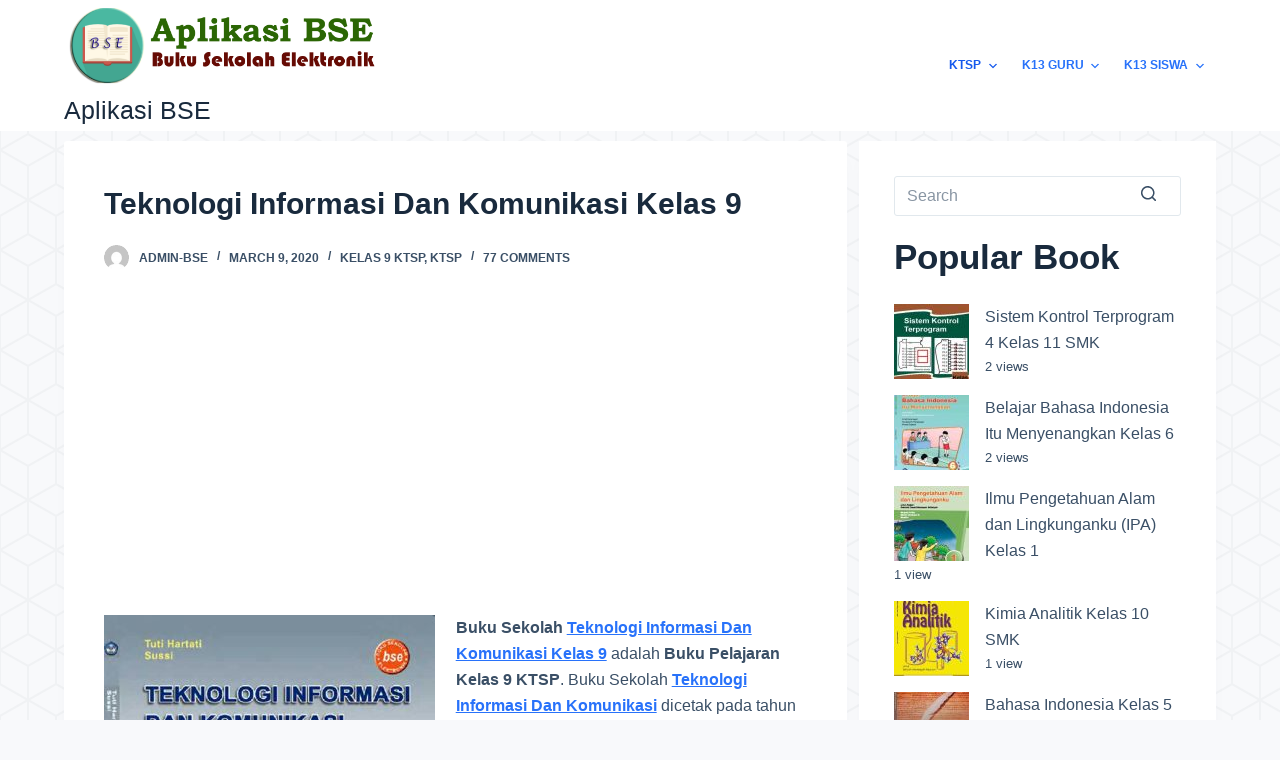

--- FILE ---
content_type: text/html; charset=UTF-8
request_url: https://aplikasibse.com/1238-teknologi-informasi-dan-komunikasi-kelas-9/
body_size: 15744
content:
<!doctype html>
<html lang="en-US" prefix="og: https://ogp.me/ns#">
<head>
	
	<meta charset="UTF-8">
	<meta name="viewport" content="width=device-width, initial-scale=1, maximum-scale=5, viewport-fit=cover">
        <meta name="google-adsense-account" content="ca-pub-7236562677622075">
	<link rel="profile" href="https://gmpg.org/xfn/11">
        <script async src="https://pagead2.googlesyndication.com/pagead/js/adsbygoogle.js?client=ca-pub-7236562677622075"
     crossorigin="anonymous"></script>
	
<!-- Search Engine Optimization by Rank Math - https://rankmath.com/ -->
<title>Teknologi Informasi Dan Komunikasi Kelas 9 - Aplikasi BSE</title>
<meta name="description" content="Buku Sekolah Teknologi Informasi Dan Komunikasi Kelas 9 adalah Buku Pelajaran Kelas 9 KTSP. Buku Sekolah Teknologi Informasi Dan Komunikasi dicetak pada tahun"/>
<meta name="robots" content="index, follow, max-snippet:-1, max-video-preview:-1, max-image-preview:large"/>
<link rel="canonical" href="https://aplikasibse.com/1238-teknologi-informasi-dan-komunikasi-kelas-9/" />
<meta property="og:locale" content="en_US" />
<meta property="og:type" content="article" />
<meta property="og:title" content="Teknologi Informasi Dan Komunikasi Kelas 9 - Aplikasi BSE" />
<meta property="og:description" content="Buku Sekolah Teknologi Informasi Dan Komunikasi Kelas 9 adalah Buku Pelajaran Kelas 9 KTSP. Buku Sekolah Teknologi Informasi Dan Komunikasi dicetak pada tahun" />
<meta property="og:url" content="https://aplikasibse.com/1238-teknologi-informasi-dan-komunikasi-kelas-9/" />
<meta property="og:site_name" content="Aplikasi BSE" />
<meta property="article:section" content="Kelas 9 KTSP" />
<meta property="og:updated_time" content="2020-03-12T18:17:22+07:00" />
<meta property="og:image" content="https://aplikasibse.com/wp-content/uploads/2020/03/1238_d389.jpg" />
<meta property="og:image:secure_url" content="https://aplikasibse.com/wp-content/uploads/2020/03/1238_d389.jpg" />
<meta property="og:image:width" content="351" />
<meta property="og:image:height" content="450" />
<meta property="og:image:alt" content="Teknologi Informasi Dan Komunikasi Kelas 9" />
<meta property="og:image:type" content="image/jpeg" />
<meta property="article:published_time" content="2020-03-09T17:38:17+07:00" />
<meta property="article:modified_time" content="2020-03-12T18:17:22+07:00" />
<meta name="twitter:card" content="summary_large_image" />
<meta name="twitter:title" content="Teknologi Informasi Dan Komunikasi Kelas 9 - Aplikasi BSE" />
<meta name="twitter:description" content="Buku Sekolah Teknologi Informasi Dan Komunikasi Kelas 9 adalah Buku Pelajaran Kelas 9 KTSP. Buku Sekolah Teknologi Informasi Dan Komunikasi dicetak pada tahun" />
<meta name="twitter:image" content="https://aplikasibse.com/wp-content/uploads/2020/03/1238_d389.jpg" />
<script type="application/ld+json" class="rank-math-schema">{"@context":"https://schema.org","@graph":[{"@type":["Person","Organization"],"@id":"https://aplikasibse.com/#person","name":"admin-bse"},{"@type":"WebSite","@id":"https://aplikasibse.com/#website","url":"https://aplikasibse.com","name":"admin-bse","publisher":{"@id":"https://aplikasibse.com/#person"},"inLanguage":"en-US"},{"@type":"ImageObject","@id":"https://aplikasibse.com/wp-content/uploads/2020/03/1238_d389.jpg","url":"https://aplikasibse.com/wp-content/uploads/2020/03/1238_d389.jpg","width":"351","height":"450","caption":"Teknologi Informasi Dan Komunikasi Kelas 9","inLanguage":"en-US"},{"@type":"WebPage","@id":"https://aplikasibse.com/1238-teknologi-informasi-dan-komunikasi-kelas-9/#webpage","url":"https://aplikasibse.com/1238-teknologi-informasi-dan-komunikasi-kelas-9/","name":"Teknologi Informasi Dan Komunikasi Kelas 9 - Aplikasi BSE","datePublished":"2020-03-09T17:38:17+07:00","dateModified":"2020-03-12T18:17:22+07:00","isPartOf":{"@id":"https://aplikasibse.com/#website"},"primaryImageOfPage":{"@id":"https://aplikasibse.com/wp-content/uploads/2020/03/1238_d389.jpg"},"inLanguage":"en-US"},{"@type":"Person","@id":"https://aplikasibse.com/author/totosugito/","name":"admin-bse","url":"https://aplikasibse.com/author/totosugito/","image":{"@type":"ImageObject","@id":"https://secure.gravatar.com/avatar/e328737e6e76b82ba9365c7cfc6b55f9?s=96&amp;d=mm&amp;r=g","url":"https://secure.gravatar.com/avatar/e328737e6e76b82ba9365c7cfc6b55f9?s=96&amp;d=mm&amp;r=g","caption":"admin-bse","inLanguage":"en-US"}},{"@type":"BlogPosting","headline":"Teknologi Informasi Dan Komunikasi Kelas 9 - Aplikasi BSE","datePublished":"2020-03-09T17:38:17+07:00","dateModified":"2020-03-12T18:17:22+07:00","articleSection":"Kelas 9 KTSP, KTSP","author":{"@id":"https://aplikasibse.com/author/totosugito/","name":"admin-bse"},"publisher":{"@id":"https://aplikasibse.com/#person"},"description":"Buku Sekolah Teknologi Informasi Dan Komunikasi Kelas 9 adalah Buku Pelajaran Kelas 9 KTSP. Buku Sekolah Teknologi Informasi Dan Komunikasi dicetak pada tahun","name":"Teknologi Informasi Dan Komunikasi Kelas 9 - Aplikasi BSE","@id":"https://aplikasibse.com/1238-teknologi-informasi-dan-komunikasi-kelas-9/#richSnippet","isPartOf":{"@id":"https://aplikasibse.com/1238-teknologi-informasi-dan-komunikasi-kelas-9/#webpage"},"image":{"@id":"https://aplikasibse.com/wp-content/uploads/2020/03/1238_d389.jpg"},"inLanguage":"en-US","mainEntityOfPage":{"@id":"https://aplikasibse.com/1238-teknologi-informasi-dan-komunikasi-kelas-9/#webpage"}}]}</script>
<!-- /Rank Math WordPress SEO plugin -->

<link rel='dns-prefetch' href='//fonts.googleapis.com' />
<link rel="alternate" type="application/rss+xml" title="Aplikasi BSE &raquo; Feed" href="https://aplikasibse.com/feed/" />
<link rel="alternate" type="application/rss+xml" title="Aplikasi BSE &raquo; Comments Feed" href="https://aplikasibse.com/comments/feed/" />
<link rel="alternate" type="application/rss+xml" title="Aplikasi BSE &raquo; Teknologi Informasi Dan Komunikasi Kelas 9 Comments Feed" href="https://aplikasibse.com/1238-teknologi-informasi-dan-komunikasi-kelas-9/feed/" />
<!-- aplikasibse.com is managing ads with Advanced Ads 1.45.0 – https://wpadvancedads.com/ --><script id="aplik-ready">
			window.advanced_ads_ready=function(e,a){a=a||"complete";var d=function(e){return"interactive"===a?"loading"!==e:"complete"===e};d(document.readyState)?e():document.addEventListener("readystatechange",(function(a){d(a.target.readyState)&&e()}),{once:"interactive"===a})},window.advanced_ads_ready_queue=window.advanced_ads_ready_queue||[];		</script>
		<link rel='stylesheet' id='wp-block-library-css' href='https://aplikasibse.com/wp-includes/css/dist/block-library/style.min.css?ver=6.2.6' media='all' />
<style id='global-styles-inline-css'>
body{--wp--preset--color--black: #000000;--wp--preset--color--cyan-bluish-gray: #abb8c3;--wp--preset--color--white: #ffffff;--wp--preset--color--pale-pink: #f78da7;--wp--preset--color--vivid-red: #cf2e2e;--wp--preset--color--luminous-vivid-orange: #ff6900;--wp--preset--color--luminous-vivid-amber: #fcb900;--wp--preset--color--light-green-cyan: #7bdcb5;--wp--preset--color--vivid-green-cyan: #00d084;--wp--preset--color--pale-cyan-blue: #8ed1fc;--wp--preset--color--vivid-cyan-blue: #0693e3;--wp--preset--color--vivid-purple: #9b51e0;--wp--preset--color--palette-color-1: var(--paletteColor1, #2872fa);--wp--preset--color--palette-color-2: var(--paletteColor2, #1559ed);--wp--preset--color--palette-color-3: var(--paletteColor3, #3A4F66);--wp--preset--color--palette-color-4: var(--paletteColor4, #192a3d);--wp--preset--color--palette-color-5: var(--paletteColor5, #e1e8ed);--wp--preset--color--palette-color-6: var(--paletteColor6, #f2f5f7);--wp--preset--color--palette-color-7: var(--paletteColor7, #FAFBFC);--wp--preset--color--palette-color-8: var(--paletteColor8, #ffffff);--wp--preset--gradient--vivid-cyan-blue-to-vivid-purple: linear-gradient(135deg,rgba(6,147,227,1) 0%,rgb(155,81,224) 100%);--wp--preset--gradient--light-green-cyan-to-vivid-green-cyan: linear-gradient(135deg,rgb(122,220,180) 0%,rgb(0,208,130) 100%);--wp--preset--gradient--luminous-vivid-amber-to-luminous-vivid-orange: linear-gradient(135deg,rgba(252,185,0,1) 0%,rgba(255,105,0,1) 100%);--wp--preset--gradient--luminous-vivid-orange-to-vivid-red: linear-gradient(135deg,rgba(255,105,0,1) 0%,rgb(207,46,46) 100%);--wp--preset--gradient--very-light-gray-to-cyan-bluish-gray: linear-gradient(135deg,rgb(238,238,238) 0%,rgb(169,184,195) 100%);--wp--preset--gradient--cool-to-warm-spectrum: linear-gradient(135deg,rgb(74,234,220) 0%,rgb(151,120,209) 20%,rgb(207,42,186) 40%,rgb(238,44,130) 60%,rgb(251,105,98) 80%,rgb(254,248,76) 100%);--wp--preset--gradient--blush-light-purple: linear-gradient(135deg,rgb(255,206,236) 0%,rgb(152,150,240) 100%);--wp--preset--gradient--blush-bordeaux: linear-gradient(135deg,rgb(254,205,165) 0%,rgb(254,45,45) 50%,rgb(107,0,62) 100%);--wp--preset--gradient--luminous-dusk: linear-gradient(135deg,rgb(255,203,112) 0%,rgb(199,81,192) 50%,rgb(65,88,208) 100%);--wp--preset--gradient--pale-ocean: linear-gradient(135deg,rgb(255,245,203) 0%,rgb(182,227,212) 50%,rgb(51,167,181) 100%);--wp--preset--gradient--electric-grass: linear-gradient(135deg,rgb(202,248,128) 0%,rgb(113,206,126) 100%);--wp--preset--gradient--midnight: linear-gradient(135deg,rgb(2,3,129) 0%,rgb(40,116,252) 100%);--wp--preset--gradient--juicy-peach: linear-gradient(to right, #ffecd2 0%, #fcb69f 100%);--wp--preset--gradient--young-passion: linear-gradient(to right, #ff8177 0%, #ff867a 0%, #ff8c7f 21%, #f99185 52%, #cf556c 78%, #b12a5b 100%);--wp--preset--gradient--true-sunset: linear-gradient(to right, #fa709a 0%, #fee140 100%);--wp--preset--gradient--morpheus-den: linear-gradient(to top, #30cfd0 0%, #330867 100%);--wp--preset--gradient--plum-plate: linear-gradient(135deg, #667eea 0%, #764ba2 100%);--wp--preset--gradient--aqua-splash: linear-gradient(15deg, #13547a 0%, #80d0c7 100%);--wp--preset--gradient--love-kiss: linear-gradient(to top, #ff0844 0%, #ffb199 100%);--wp--preset--gradient--new-retrowave: linear-gradient(to top, #3b41c5 0%, #a981bb 49%, #ffc8a9 100%);--wp--preset--gradient--plum-bath: linear-gradient(to top, #cc208e 0%, #6713d2 100%);--wp--preset--gradient--high-flight: linear-gradient(to right, #0acffe 0%, #495aff 100%);--wp--preset--gradient--teen-party: linear-gradient(-225deg, #FF057C 0%, #8D0B93 50%, #321575 100%);--wp--preset--gradient--fabled-sunset: linear-gradient(-225deg, #231557 0%, #44107A 29%, #FF1361 67%, #FFF800 100%);--wp--preset--gradient--arielle-smile: radial-gradient(circle 248px at center, #16d9e3 0%, #30c7ec 47%, #46aef7 100%);--wp--preset--gradient--itmeo-branding: linear-gradient(180deg, #2af598 0%, #009efd 100%);--wp--preset--gradient--deep-blue: linear-gradient(to right, #6a11cb 0%, #2575fc 100%);--wp--preset--gradient--strong-bliss: linear-gradient(to right, #f78ca0 0%, #f9748f 19%, #fd868c 60%, #fe9a8b 100%);--wp--preset--gradient--sweet-period: linear-gradient(to top, #3f51b1 0%, #5a55ae 13%, #7b5fac 25%, #8f6aae 38%, #a86aa4 50%, #cc6b8e 62%, #f18271 75%, #f3a469 87%, #f7c978 100%);--wp--preset--gradient--purple-division: linear-gradient(to top, #7028e4 0%, #e5b2ca 100%);--wp--preset--gradient--cold-evening: linear-gradient(to top, #0c3483 0%, #a2b6df 100%, #6b8cce 100%, #a2b6df 100%);--wp--preset--gradient--mountain-rock: linear-gradient(to right, #868f96 0%, #596164 100%);--wp--preset--gradient--desert-hump: linear-gradient(to top, #c79081 0%, #dfa579 100%);--wp--preset--gradient--ethernal-constance: linear-gradient(to top, #09203f 0%, #537895 100%);--wp--preset--gradient--happy-memories: linear-gradient(-60deg, #ff5858 0%, #f09819 100%);--wp--preset--gradient--grown-early: linear-gradient(to top, #0ba360 0%, #3cba92 100%);--wp--preset--gradient--morning-salad: linear-gradient(-225deg, #B7F8DB 0%, #50A7C2 100%);--wp--preset--gradient--night-call: linear-gradient(-225deg, #AC32E4 0%, #7918F2 48%, #4801FF 100%);--wp--preset--gradient--mind-crawl: linear-gradient(-225deg, #473B7B 0%, #3584A7 51%, #30D2BE 100%);--wp--preset--gradient--angel-care: linear-gradient(-225deg, #FFE29F 0%, #FFA99F 48%, #FF719A 100%);--wp--preset--gradient--juicy-cake: linear-gradient(to top, #e14fad 0%, #f9d423 100%);--wp--preset--gradient--rich-metal: linear-gradient(to right, #d7d2cc 0%, #304352 100%);--wp--preset--gradient--mole-hall: linear-gradient(-20deg, #616161 0%, #9bc5c3 100%);--wp--preset--gradient--cloudy-knoxville: linear-gradient(120deg, #fdfbfb 0%, #ebedee 100%);--wp--preset--gradient--soft-grass: linear-gradient(to top, #c1dfc4 0%, #deecdd 100%);--wp--preset--gradient--saint-petersburg: linear-gradient(135deg, #f5f7fa 0%, #c3cfe2 100%);--wp--preset--gradient--everlasting-sky: linear-gradient(135deg, #fdfcfb 0%, #e2d1c3 100%);--wp--preset--gradient--kind-steel: linear-gradient(-20deg, #e9defa 0%, #fbfcdb 100%);--wp--preset--gradient--over-sun: linear-gradient(60deg, #abecd6 0%, #fbed96 100%);--wp--preset--gradient--premium-white: linear-gradient(to top, #d5d4d0 0%, #d5d4d0 1%, #eeeeec 31%, #efeeec 75%, #e9e9e7 100%);--wp--preset--gradient--clean-mirror: linear-gradient(45deg, #93a5cf 0%, #e4efe9 100%);--wp--preset--gradient--wild-apple: linear-gradient(to top, #d299c2 0%, #fef9d7 100%);--wp--preset--gradient--snow-again: linear-gradient(to top, #e6e9f0 0%, #eef1f5 100%);--wp--preset--gradient--confident-cloud: linear-gradient(to top, #dad4ec 0%, #dad4ec 1%, #f3e7e9 100%);--wp--preset--gradient--glass-water: linear-gradient(to top, #dfe9f3 0%, white 100%);--wp--preset--gradient--perfect-white: linear-gradient(-225deg, #E3FDF5 0%, #FFE6FA 100%);--wp--preset--duotone--dark-grayscale: url('#wp-duotone-dark-grayscale');--wp--preset--duotone--grayscale: url('#wp-duotone-grayscale');--wp--preset--duotone--purple-yellow: url('#wp-duotone-purple-yellow');--wp--preset--duotone--blue-red: url('#wp-duotone-blue-red');--wp--preset--duotone--midnight: url('#wp-duotone-midnight');--wp--preset--duotone--magenta-yellow: url('#wp-duotone-magenta-yellow');--wp--preset--duotone--purple-green: url('#wp-duotone-purple-green');--wp--preset--duotone--blue-orange: url('#wp-duotone-blue-orange');--wp--preset--font-size--small: 13px;--wp--preset--font-size--medium: 20px;--wp--preset--font-size--large: 36px;--wp--preset--font-size--x-large: 42px;--wp--preset--spacing--20: 0.44rem;--wp--preset--spacing--30: 0.67rem;--wp--preset--spacing--40: 1rem;--wp--preset--spacing--50: 1.5rem;--wp--preset--spacing--60: 2.25rem;--wp--preset--spacing--70: 3.38rem;--wp--preset--spacing--80: 5.06rem;--wp--preset--shadow--natural: 6px 6px 9px rgba(0, 0, 0, 0.2);--wp--preset--shadow--deep: 12px 12px 50px rgba(0, 0, 0, 0.4);--wp--preset--shadow--sharp: 6px 6px 0px rgba(0, 0, 0, 0.2);--wp--preset--shadow--outlined: 6px 6px 0px -3px rgba(255, 255, 255, 1), 6px 6px rgba(0, 0, 0, 1);--wp--preset--shadow--crisp: 6px 6px 0px rgba(0, 0, 0, 1);}body { margin: 0;--wp--style--global--content-size: var(--block-max-width);--wp--style--global--wide-size: var(--block-wide-max-width); }.wp-site-blocks > .alignleft { float: left; margin-right: 2em; }.wp-site-blocks > .alignright { float: right; margin-left: 2em; }.wp-site-blocks > .aligncenter { justify-content: center; margin-left: auto; margin-right: auto; }.wp-site-blocks > * { margin-block-start: 0; margin-block-end: 0; }.wp-site-blocks > * + * { margin-block-start: var(--content-spacing); }body { --wp--style--block-gap: var(--content-spacing); }body .is-layout-flow > *{margin-block-start: 0;margin-block-end: 0;}body .is-layout-flow > * + *{margin-block-start: var(--content-spacing);margin-block-end: 0;}body .is-layout-constrained > *{margin-block-start: 0;margin-block-end: 0;}body .is-layout-constrained > * + *{margin-block-start: var(--content-spacing);margin-block-end: 0;}body .is-layout-flex{gap: var(--content-spacing);}body .is-layout-flow > .alignleft{float: left;margin-inline-start: 0;margin-inline-end: 2em;}body .is-layout-flow > .alignright{float: right;margin-inline-start: 2em;margin-inline-end: 0;}body .is-layout-flow > .aligncenter{margin-left: auto !important;margin-right: auto !important;}body .is-layout-constrained > .alignleft{float: left;margin-inline-start: 0;margin-inline-end: 2em;}body .is-layout-constrained > .alignright{float: right;margin-inline-start: 2em;margin-inline-end: 0;}body .is-layout-constrained > .aligncenter{margin-left: auto !important;margin-right: auto !important;}body .is-layout-constrained > :where(:not(.alignleft):not(.alignright):not(.alignfull)){max-width: var(--wp--style--global--content-size);margin-left: auto !important;margin-right: auto !important;}body .is-layout-constrained > .alignwide{max-width: var(--wp--style--global--wide-size);}body .is-layout-flex{display: flex;}body .is-layout-flex{flex-wrap: wrap;align-items: center;}body .is-layout-flex > *{margin: 0;}body{padding-top: 0px;padding-right: 0px;padding-bottom: 0px;padding-left: 0px;}.has-black-color{color: var(--wp--preset--color--black) !important;}.has-cyan-bluish-gray-color{color: var(--wp--preset--color--cyan-bluish-gray) !important;}.has-white-color{color: var(--wp--preset--color--white) !important;}.has-pale-pink-color{color: var(--wp--preset--color--pale-pink) !important;}.has-vivid-red-color{color: var(--wp--preset--color--vivid-red) !important;}.has-luminous-vivid-orange-color{color: var(--wp--preset--color--luminous-vivid-orange) !important;}.has-luminous-vivid-amber-color{color: var(--wp--preset--color--luminous-vivid-amber) !important;}.has-light-green-cyan-color{color: var(--wp--preset--color--light-green-cyan) !important;}.has-vivid-green-cyan-color{color: var(--wp--preset--color--vivid-green-cyan) !important;}.has-pale-cyan-blue-color{color: var(--wp--preset--color--pale-cyan-blue) !important;}.has-vivid-cyan-blue-color{color: var(--wp--preset--color--vivid-cyan-blue) !important;}.has-vivid-purple-color{color: var(--wp--preset--color--vivid-purple) !important;}.has-palette-color-1-color{color: var(--wp--preset--color--palette-color-1) !important;}.has-palette-color-2-color{color: var(--wp--preset--color--palette-color-2) !important;}.has-palette-color-3-color{color: var(--wp--preset--color--palette-color-3) !important;}.has-palette-color-4-color{color: var(--wp--preset--color--palette-color-4) !important;}.has-palette-color-5-color{color: var(--wp--preset--color--palette-color-5) !important;}.has-palette-color-6-color{color: var(--wp--preset--color--palette-color-6) !important;}.has-palette-color-7-color{color: var(--wp--preset--color--palette-color-7) !important;}.has-palette-color-8-color{color: var(--wp--preset--color--palette-color-8) !important;}.has-black-background-color{background-color: var(--wp--preset--color--black) !important;}.has-cyan-bluish-gray-background-color{background-color: var(--wp--preset--color--cyan-bluish-gray) !important;}.has-white-background-color{background-color: var(--wp--preset--color--white) !important;}.has-pale-pink-background-color{background-color: var(--wp--preset--color--pale-pink) !important;}.has-vivid-red-background-color{background-color: var(--wp--preset--color--vivid-red) !important;}.has-luminous-vivid-orange-background-color{background-color: var(--wp--preset--color--luminous-vivid-orange) !important;}.has-luminous-vivid-amber-background-color{background-color: var(--wp--preset--color--luminous-vivid-amber) !important;}.has-light-green-cyan-background-color{background-color: var(--wp--preset--color--light-green-cyan) !important;}.has-vivid-green-cyan-background-color{background-color: var(--wp--preset--color--vivid-green-cyan) !important;}.has-pale-cyan-blue-background-color{background-color: var(--wp--preset--color--pale-cyan-blue) !important;}.has-vivid-cyan-blue-background-color{background-color: var(--wp--preset--color--vivid-cyan-blue) !important;}.has-vivid-purple-background-color{background-color: var(--wp--preset--color--vivid-purple) !important;}.has-palette-color-1-background-color{background-color: var(--wp--preset--color--palette-color-1) !important;}.has-palette-color-2-background-color{background-color: var(--wp--preset--color--palette-color-2) !important;}.has-palette-color-3-background-color{background-color: var(--wp--preset--color--palette-color-3) !important;}.has-palette-color-4-background-color{background-color: var(--wp--preset--color--palette-color-4) !important;}.has-palette-color-5-background-color{background-color: var(--wp--preset--color--palette-color-5) !important;}.has-palette-color-6-background-color{background-color: var(--wp--preset--color--palette-color-6) !important;}.has-palette-color-7-background-color{background-color: var(--wp--preset--color--palette-color-7) !important;}.has-palette-color-8-background-color{background-color: var(--wp--preset--color--palette-color-8) !important;}.has-black-border-color{border-color: var(--wp--preset--color--black) !important;}.has-cyan-bluish-gray-border-color{border-color: var(--wp--preset--color--cyan-bluish-gray) !important;}.has-white-border-color{border-color: var(--wp--preset--color--white) !important;}.has-pale-pink-border-color{border-color: var(--wp--preset--color--pale-pink) !important;}.has-vivid-red-border-color{border-color: var(--wp--preset--color--vivid-red) !important;}.has-luminous-vivid-orange-border-color{border-color: var(--wp--preset--color--luminous-vivid-orange) !important;}.has-luminous-vivid-amber-border-color{border-color: var(--wp--preset--color--luminous-vivid-amber) !important;}.has-light-green-cyan-border-color{border-color: var(--wp--preset--color--light-green-cyan) !important;}.has-vivid-green-cyan-border-color{border-color: var(--wp--preset--color--vivid-green-cyan) !important;}.has-pale-cyan-blue-border-color{border-color: var(--wp--preset--color--pale-cyan-blue) !important;}.has-vivid-cyan-blue-border-color{border-color: var(--wp--preset--color--vivid-cyan-blue) !important;}.has-vivid-purple-border-color{border-color: var(--wp--preset--color--vivid-purple) !important;}.has-palette-color-1-border-color{border-color: var(--wp--preset--color--palette-color-1) !important;}.has-palette-color-2-border-color{border-color: var(--wp--preset--color--palette-color-2) !important;}.has-palette-color-3-border-color{border-color: var(--wp--preset--color--palette-color-3) !important;}.has-palette-color-4-border-color{border-color: var(--wp--preset--color--palette-color-4) !important;}.has-palette-color-5-border-color{border-color: var(--wp--preset--color--palette-color-5) !important;}.has-palette-color-6-border-color{border-color: var(--wp--preset--color--palette-color-6) !important;}.has-palette-color-7-border-color{border-color: var(--wp--preset--color--palette-color-7) !important;}.has-palette-color-8-border-color{border-color: var(--wp--preset--color--palette-color-8) !important;}.has-vivid-cyan-blue-to-vivid-purple-gradient-background{background: var(--wp--preset--gradient--vivid-cyan-blue-to-vivid-purple) !important;}.has-light-green-cyan-to-vivid-green-cyan-gradient-background{background: var(--wp--preset--gradient--light-green-cyan-to-vivid-green-cyan) !important;}.has-luminous-vivid-amber-to-luminous-vivid-orange-gradient-background{background: var(--wp--preset--gradient--luminous-vivid-amber-to-luminous-vivid-orange) !important;}.has-luminous-vivid-orange-to-vivid-red-gradient-background{background: var(--wp--preset--gradient--luminous-vivid-orange-to-vivid-red) !important;}.has-very-light-gray-to-cyan-bluish-gray-gradient-background{background: var(--wp--preset--gradient--very-light-gray-to-cyan-bluish-gray) !important;}.has-cool-to-warm-spectrum-gradient-background{background: var(--wp--preset--gradient--cool-to-warm-spectrum) !important;}.has-blush-light-purple-gradient-background{background: var(--wp--preset--gradient--blush-light-purple) !important;}.has-blush-bordeaux-gradient-background{background: var(--wp--preset--gradient--blush-bordeaux) !important;}.has-luminous-dusk-gradient-background{background: var(--wp--preset--gradient--luminous-dusk) !important;}.has-pale-ocean-gradient-background{background: var(--wp--preset--gradient--pale-ocean) !important;}.has-electric-grass-gradient-background{background: var(--wp--preset--gradient--electric-grass) !important;}.has-midnight-gradient-background{background: var(--wp--preset--gradient--midnight) !important;}.has-juicy-peach-gradient-background{background: var(--wp--preset--gradient--juicy-peach) !important;}.has-young-passion-gradient-background{background: var(--wp--preset--gradient--young-passion) !important;}.has-true-sunset-gradient-background{background: var(--wp--preset--gradient--true-sunset) !important;}.has-morpheus-den-gradient-background{background: var(--wp--preset--gradient--morpheus-den) !important;}.has-plum-plate-gradient-background{background: var(--wp--preset--gradient--plum-plate) !important;}.has-aqua-splash-gradient-background{background: var(--wp--preset--gradient--aqua-splash) !important;}.has-love-kiss-gradient-background{background: var(--wp--preset--gradient--love-kiss) !important;}.has-new-retrowave-gradient-background{background: var(--wp--preset--gradient--new-retrowave) !important;}.has-plum-bath-gradient-background{background: var(--wp--preset--gradient--plum-bath) !important;}.has-high-flight-gradient-background{background: var(--wp--preset--gradient--high-flight) !important;}.has-teen-party-gradient-background{background: var(--wp--preset--gradient--teen-party) !important;}.has-fabled-sunset-gradient-background{background: var(--wp--preset--gradient--fabled-sunset) !important;}.has-arielle-smile-gradient-background{background: var(--wp--preset--gradient--arielle-smile) !important;}.has-itmeo-branding-gradient-background{background: var(--wp--preset--gradient--itmeo-branding) !important;}.has-deep-blue-gradient-background{background: var(--wp--preset--gradient--deep-blue) !important;}.has-strong-bliss-gradient-background{background: var(--wp--preset--gradient--strong-bliss) !important;}.has-sweet-period-gradient-background{background: var(--wp--preset--gradient--sweet-period) !important;}.has-purple-division-gradient-background{background: var(--wp--preset--gradient--purple-division) !important;}.has-cold-evening-gradient-background{background: var(--wp--preset--gradient--cold-evening) !important;}.has-mountain-rock-gradient-background{background: var(--wp--preset--gradient--mountain-rock) !important;}.has-desert-hump-gradient-background{background: var(--wp--preset--gradient--desert-hump) !important;}.has-ethernal-constance-gradient-background{background: var(--wp--preset--gradient--ethernal-constance) !important;}.has-happy-memories-gradient-background{background: var(--wp--preset--gradient--happy-memories) !important;}.has-grown-early-gradient-background{background: var(--wp--preset--gradient--grown-early) !important;}.has-morning-salad-gradient-background{background: var(--wp--preset--gradient--morning-salad) !important;}.has-night-call-gradient-background{background: var(--wp--preset--gradient--night-call) !important;}.has-mind-crawl-gradient-background{background: var(--wp--preset--gradient--mind-crawl) !important;}.has-angel-care-gradient-background{background: var(--wp--preset--gradient--angel-care) !important;}.has-juicy-cake-gradient-background{background: var(--wp--preset--gradient--juicy-cake) !important;}.has-rich-metal-gradient-background{background: var(--wp--preset--gradient--rich-metal) !important;}.has-mole-hall-gradient-background{background: var(--wp--preset--gradient--mole-hall) !important;}.has-cloudy-knoxville-gradient-background{background: var(--wp--preset--gradient--cloudy-knoxville) !important;}.has-soft-grass-gradient-background{background: var(--wp--preset--gradient--soft-grass) !important;}.has-saint-petersburg-gradient-background{background: var(--wp--preset--gradient--saint-petersburg) !important;}.has-everlasting-sky-gradient-background{background: var(--wp--preset--gradient--everlasting-sky) !important;}.has-kind-steel-gradient-background{background: var(--wp--preset--gradient--kind-steel) !important;}.has-over-sun-gradient-background{background: var(--wp--preset--gradient--over-sun) !important;}.has-premium-white-gradient-background{background: var(--wp--preset--gradient--premium-white) !important;}.has-clean-mirror-gradient-background{background: var(--wp--preset--gradient--clean-mirror) !important;}.has-wild-apple-gradient-background{background: var(--wp--preset--gradient--wild-apple) !important;}.has-snow-again-gradient-background{background: var(--wp--preset--gradient--snow-again) !important;}.has-confident-cloud-gradient-background{background: var(--wp--preset--gradient--confident-cloud) !important;}.has-glass-water-gradient-background{background: var(--wp--preset--gradient--glass-water) !important;}.has-perfect-white-gradient-background{background: var(--wp--preset--gradient--perfect-white) !important;}.has-small-font-size{font-size: var(--wp--preset--font-size--small) !important;}.has-medium-font-size{font-size: var(--wp--preset--font-size--medium) !important;}.has-large-font-size{font-size: var(--wp--preset--font-size--large) !important;}.has-x-large-font-size{font-size: var(--wp--preset--font-size--x-large) !important;}
.wp-block-navigation a:where(:not(.wp-element-button)){color: inherit;}
.wp-block-pullquote{font-size: 1.5em;line-height: 1.6;}
</style>
<link rel='stylesheet' id='wordpress-popular-posts-css-css' href='https://aplikasibse.com/wp-content/plugins/wordpress-popular-posts/assets/css/wpp.css?ver=6.2.1' media='all' />
<link rel='stylesheet' id='blocksy-fonts-font-source-google-css' href='https://fonts.googleapis.com/css2?family=Average%20Sans:wght@400&#038;display=swap' media='all' />
<link rel='stylesheet' id='ct-main-styles-css' href='https://aplikasibse.com/wp-content/themes/blocksy/static/bundle/main.min.css?ver=1.8.98' media='all' />
<link rel='stylesheet' id='ct-page-title-styles-css' href='https://aplikasibse.com/wp-content/themes/blocksy/static/bundle/page-title.min.css?ver=1.8.98' media='all' />
<link rel='stylesheet' id='ct-back-to-top-styles-css' href='https://aplikasibse.com/wp-content/themes/blocksy/static/bundle/back-to-top.min.css?ver=1.8.98' media='all' />
<link rel='stylesheet' id='ct-sidebar-styles-css' href='https://aplikasibse.com/wp-content/themes/blocksy/static/bundle/sidebar.min.css?ver=1.8.98' media='all' />
<link rel='stylesheet' id='ct-comments-styles-css' href='https://aplikasibse.com/wp-content/themes/blocksy/static/bundle/comments.min.css?ver=1.8.98' media='all' />
<script id='wpp-json' type="application/json">
{"sampling_active":0,"sampling_rate":100,"ajax_url":"https:\/\/aplikasibse.com\/wp-json\/wordpress-popular-posts\/v1\/popular-posts","api_url":"https:\/\/aplikasibse.com\/wp-json\/wordpress-popular-posts","ID":6861,"token":"e6f9cc0bb4","lang":0,"debug":0}
</script>
<script src='https://aplikasibse.com/wp-content/plugins/wordpress-popular-posts/assets/js/wpp.min.js?ver=6.2.1' id='wpp-js-js'></script>
<link rel="https://api.w.org/" href="https://aplikasibse.com/wp-json/" /><link rel="alternate" type="application/json" href="https://aplikasibse.com/wp-json/wp/v2/posts/6861" /><link rel="EditURI" type="application/rsd+xml" title="RSD" href="https://aplikasibse.com/xmlrpc.php?rsd" />
<link rel="wlwmanifest" type="application/wlwmanifest+xml" href="https://aplikasibse.com/wp-includes/wlwmanifest.xml" />
<meta name="generator" content="WordPress 6.2.6" />
<link rel='shortlink' href='https://aplikasibse.com/?p=6861' />
<link rel="alternate" type="application/json+oembed" href="https://aplikasibse.com/wp-json/oembed/1.0/embed?url=https%3A%2F%2Faplikasibse.com%2F1238-teknologi-informasi-dan-komunikasi-kelas-9%2F" />
<link rel="alternate" type="text/xml+oembed" href="https://aplikasibse.com/wp-json/oembed/1.0/embed?url=https%3A%2F%2Faplikasibse.com%2F1238-teknologi-informasi-dan-komunikasi-kelas-9%2F&#038;format=xml" />
<script async src="https://pagead2.googlesyndication.com/pagead/js/adsbygoogle.js?client=ca-pub-7236562677622075"
     crossorigin="anonymous"></script>		<script type="text/javascript">
			var _statcounter = _statcounter || [];
			_statcounter.push({"tags": {"author": "admin-bse"}});
		</script>
		            <style id="wpp-loading-animation-styles">@-webkit-keyframes bgslide{from{background-position-x:0}to{background-position-x:-200%}}@keyframes bgslide{from{background-position-x:0}to{background-position-x:-200%}}.wpp-widget-placeholder,.wpp-widget-block-placeholder,.wpp-shortcode-placeholder{margin:0 auto;width:60px;height:3px;background:#dd3737;background:linear-gradient(90deg,#dd3737 0%,#571313 10%,#dd3737 100%);background-size:200% auto;border-radius:3px;-webkit-animation:bgslide 1s infinite linear;animation:bgslide 1s infinite linear}</style>
            <noscript><link rel='stylesheet' href='https://aplikasibse.com/wp-content/themes/blocksy/static/bundle/no-scripts.min.css' type='text/css'></noscript>
<style id="ct-main-styles-inline-css">[data-header*="type-1"] .ct-header [data-id="button"] .ct-button {--buttonTextInitialColor:#ffffff;--buttonTextHoverColor:#ffffff;} [data-header*="type-1"] .ct-header [data-id="button"] .ct-button-ghost {--buttonTextInitialColor:var(--buttonInitialColor);--buttonTextHoverColor:#ffffff;} [data-header*="type-1"] .ct-header [data-id="button"] {--buttonInitialColor:var(--paletteColor1);--buttonHoverColor:var(--paletteColor2);} [data-header*="type-1"] .ct-header [data-id="logo"] .site-logo-container {--logo-max-height:90px;} [data-header*="type-1"] .ct-header [data-id="logo"] .site-title {--fontSize:25px;--linkInitialColor:var(--paletteColor4);} [data-header*="type-1"] .ct-header [data-id="menu"] > ul > li > a {--fontWeight:700;--textTransform:uppercase;--fontSize:12px;--lineHeight:1.3;} [data-header*="type-1"] .ct-header [data-id="menu"][data-menu*="type-3"] > ul > li > a {--linkHoverColor:#ffffff;--linkActiveColor:#ffffff;} [data-header*="type-1"] .ct-header [data-id="menu"] {--menu-indicator-active-color:var(--paletteColor1);} [data-header*="type-1"] .ct-header [data-id="menu"] .sub-menu .ct-menu-link {--linkInitialColor:#ffffff;--fontWeight:500;--fontSize:12px;} [data-header*="type-1"] .ct-header [data-id="menu"] .sub-menu {--dropdown-background-color:#29333C;--dropdown-top-offset:15px;--dropdown-divider:1px dashed rgba(255, 255, 255, 0.1);--box-shadow:0px 10px 20px rgba(41, 51, 61, 0.1);--border-radius:2px;} [data-header*="type-1"] .ct-header [data-row*="middle"] {--height:120px;background-color:var(--paletteColor8);background-image:none;--borderTop:none;--borderBottom:none;--box-shadow:none;} [data-header*="type-1"] .ct-header [data-row*="middle"] > div {--borderTop:none;--borderBottom:none;} [data-header*="type-1"] [data-id="mobile-menu"] {--fontWeight:700;--fontSize:20px;--linkInitialColor:#ffffff;--mobile-menu-divider:none;} [data-header*="type-1"] #offcanvas .ct-panel-inner {background-color:rgba(18, 21, 25, 0.98);} [data-header*="type-1"] #offcanvas {--side-panel-width:500px;} [data-header*="type-1"] [data-behaviour*="side"] {--box-shadow:0px 0px 70px rgba(0, 0, 0, 0.35);} [data-header*="type-1"] [data-id="trigger"] {--icon-size:18px;} [data-header*="type-1"] {--header-height:120px;} [data-footer*="type-1"] .ct-footer [data-row*="bottom"] > div {--container-spacing:25px;--border:none;--grid-template-columns:initial;} [data-footer*="type-1"] .ct-footer [data-row*="bottom"] .widget-title {--fontSize:16px;} [data-footer*="type-1"] .ct-footer [data-row*="bottom"] {background-color:transparent;} [data-footer*="type-1"] [data-id="copyright"] {--fontWeight:400;--fontSize:15px;--lineHeight:1.3;} [data-footer*="type-1"] footer.ct-footer {background-color:var(--paletteColor6);}:root {--fontFamily:-apple-system, BlinkMacSystemFont, 'Segoe UI', Roboto, Helvetica, Arial, sans-serif, 'Apple Color Emoji', 'Segoe UI Emoji', 'Segoe UI Symbol';--fontWeight:400;--textTransform:none;--textDecoration:none;--fontSize:16px;--lineHeight:1.65;--letterSpacing:0em;--buttonFontWeight:500;--buttonFontSize:15px;--has-classic-forms:var(--true);--has-modern-forms:var(--false);--form-field-border-initial-color:var(--border-color);--form-field-border-focus-color:var(--paletteColor1);--form-selection-control-initial-color:var(--border-color);--form-selection-control-accent-color:var(--paletteColor1);--paletteColor1:#2872fa;--paletteColor2:#1559ed;--paletteColor3:#3A4F66;--paletteColor4:#192a3d;--paletteColor5:#e1e8ed;--paletteColor6:#f2f5f7;--paletteColor7:#FAFBFC;--paletteColor8:#ffffff;--color:var(--paletteColor3);--linkInitialColor:var(--paletteColor1);--linkHoverColor:var(--paletteColor2);--selectionTextColor:#ffffff;--selectionBackgroundColor:var(--paletteColor1);--border-color:var(--paletteColor5);--headings-color:var(--paletteColor4);--content-spacing:1.5em;--buttonMinHeight:30px;--buttonShadow:none;--buttonTransform:none;--buttonTextInitialColor:#ffffff;--buttonTextHoverColor:#ffffff;--buttonInitialColor:var(--paletteColor1);--buttonHoverColor:var(--paletteColor2);--button-border:none;--buttonBorderRadius:3px;--button-padding:5px 20px;--normal-container-max-width:1290px;--content-vertical-spacing:10px;--narrow-container-max-width:750px;--wide-offset:130px;}h1 {--fontWeight:700;--fontSize:40px;--lineHeight:1.5;}h2 {--fontWeight:700;--fontSize:35px;--lineHeight:1.5;}h3 {--fontWeight:700;--fontSize:30px;--lineHeight:1.5;}h4 {--fontWeight:700;--fontSize:25px;--lineHeight:1.5;}h5 {--fontWeight:700;--fontSize:20px;--lineHeight:1.5;}h6 {--fontWeight:700;--fontSize:16px;--lineHeight:1.5;}.wp-block-pullquote, .ct-quote-widget blockquote {--fontFamily:Georgia;--fontWeight:600;--fontSize:25px;}code, kbd, samp, pre {--fontFamily:monospace;--fontWeight:400;--fontSize:16px;}.ct-sidebar .widget-title {--fontSize:18px;}.ct-breadcrumbs {--fontWeight:600;--textTransform:uppercase;--fontSize:12px;}body {background-color:#f8f9fb;background-image:url("data:image/svg+xml,%3Csvg xmlns='http://www.w3.org/2000/svg' fill='%23e5e7ea' fill-opacity='0.43' viewBox='0 0 56 100' width='56' height='100'%3E%3Cpath d='M28-1.2L-1,15.4v34v1.2v34l29,16.6l29-16.6v-34v-1.2v-34L28-1.2z M2,50l26-14.8L54,50L28,64.8L2,50z M1,16.6L27,1.7v31.7 L1,48.3V16.6z M1,51.7l26,14.9v31.7L1,83.4V51.7z M55,83.4L29,98.3V66.6l26-14.9V83.4z M29,33.4V1.7l26,14.9v31.7L29,33.4z'/%3E%3C/svg%3E");} [data-prefix="single_blog_post"] .entry-header .page-title {--fontSize:30px;} [data-prefix="single_blog_post"] .entry-header .entry-meta {--fontWeight:600;--textTransform:uppercase;--fontSize:12px;--lineHeight:1.3;} [data-prefix="categories"] .entry-header .page-title {--fontSize:30px;} [data-prefix="categories"] .entry-header .entry-meta {--fontWeight:600;--textTransform:uppercase;--fontSize:12px;--lineHeight:1.3;} [data-prefix="search"] .entry-header .page-title {--fontSize:30px;} [data-prefix="search"] .entry-header .entry-meta {--fontWeight:600;--textTransform:uppercase;--fontSize:12px;--lineHeight:1.3;} [data-prefix="author"] .entry-header .page-title {--fontSize:30px;} [data-prefix="author"] .entry-header .entry-meta {--fontWeight:600;--textTransform:uppercase;--fontSize:12px;--lineHeight:1.3;} [data-prefix="author"] .hero-section[data-type="type-2"] {background-color:var(--paletteColor6);background-image:none;--container-padding:50px 0;} [data-prefix="single_blog_post"] .ct-comments-container {--narrow-container-max-width:800px;background-color:#ffffff;} [data-prefix="blog"] .entries {--grid-template-columns:repeat(4, minmax(0, 1fr));--grid-columns-gap:10px;} [data-prefix="blog"] .entry-card .entry-title {--fontFamily:'Average Sans', Sans-Serif;--fontWeight:400;--fontSize:16px;--lineHeight:1.3;--heading-color:#2c3e50;} [data-prefix="blog"] .entry-card .entry-meta {--fontWeight:600;--textTransform:uppercase;--fontSize:12px;--lineHeight:0;} [data-prefix="blog"] .entry-card {--card-inner-spacing:4px;background-color:var(--paletteColor8);--card-border:2px solid rgba(21,50,79,0.2);--borderRadius:3px;--box-shadow:0px 12px 18px -6px rgba(34, 56, 101, 0.04);} [data-prefix="categories"] .entries {--grid-template-columns:repeat(4, minmax(0, 1fr));--grid-columns-gap:4px;} [data-prefix="categories"] .entry-card .entry-title {--fontFamily:'Average Sans', Sans-Serif;--fontWeight:400;--fontSize:16px;--lineHeight:1.3;} [data-prefix="categories"] .entry-card .entry-meta {--fontWeight:600;--textTransform:uppercase;--fontSize:12px;} [data-prefix="categories"] .entry-card {--card-inner-spacing:4px;background-color:var(--paletteColor8);--borderRadius:4px;--box-shadow:0px 12px 18px -6px rgba(34, 56, 101, 0.04);} [data-prefix="author"] .entries {--grid-template-columns:repeat(3, minmax(0, 1fr));} [data-prefix="author"] .entry-card .entry-title {--fontSize:20px;--lineHeight:1.3;} [data-prefix="author"] .entry-card .entry-meta {--fontWeight:600;--textTransform:uppercase;--fontSize:12px;} [data-prefix="author"] .entry-card {background-color:var(--paletteColor8);--box-shadow:0px 12px 18px -6px rgba(34, 56, 101, 0.04);} [data-prefix="search"] .entries {--grid-template-columns:repeat(4, minmax(0, 1fr));--grid-columns-gap:4px;} [data-prefix="search"] .entry-card .entry-title {--fontFamily:'Average Sans', Sans-Serif;--fontWeight:400;--fontSize:16px;--lineHeight:1.3;} [data-prefix="search"] .entry-card .entry-meta {--fontWeight:600;--textTransform:uppercase;--fontSize:12px;} [data-prefix="search"] .entry-card {--card-inner-spacing:4px;background-color:var(--paletteColor8);--borderRadius:3px;--box-shadow:0px 12px 18px -6px rgba(34, 56, 101, 0.04);}form textarea {--form-field-height:170px;} [data-sidebar] {--sidebar-width:31%;--sidebar-width-no-unit:31;--sidebar-gap:1%;}.ct-sidebar {--linkInitialColor:var(--color);--sidebar-widgets-spacing:15px;}aside[data-type="type-2"] {--border:none;--box-shadow:0px 12px 18px -6px rgba(34, 56, 101, 0.04);}.ct-back-to-top {--icon-color:#ffffff;--icon-hover-color:#ffffff;--border-radius:2px;} [data-prefix="single_blog_post"] [class*="ct-container"] > article[class*="post"] {--has-boxed:var(--true);--has-wide:var(--false);background-color:var(--has-background, var(--paletteColor8));--border-radius:3px;--boxed-content-spacing:40px;--box-shadow:0px 12px 18px -6px rgba(34, 56, 101, 0.04);} [data-prefix="single_page"] [class*="ct-container"] > article[class*="post"] {--has-boxed:var(--true);--has-wide:var(--false);background-color:var(--has-background, var(--paletteColor8));--border-radius:3px;--boxed-content-spacing:40px;--box-shadow:0px 12px 18px -6px rgba(34, 56, 101, 0.04);}@media (max-width: 999.98px) {[data-header*="type-1"] .ct-header [data-row*="middle"] {--height:70px;} [data-header*="type-1"] #offcanvas {--side-panel-width:65vw;} [data-header*="type-1"] {--header-height:70px;} [data-footer*="type-1"] .ct-footer [data-row*="bottom"] > div {--grid-template-columns:initial;} [data-prefix="blog"] .entries {--grid-template-columns:repeat(2, minmax(0, 1fr));} [data-prefix="categories"] .entries {--grid-template-columns:repeat(2, minmax(0, 1fr));} [data-prefix="author"] .entries {--grid-template-columns:repeat(2, minmax(0, 1fr));} [data-prefix="search"] .entries {--grid-template-columns:repeat(2, minmax(0, 1fr));} [data-prefix="single_blog_post"] [class*="ct-container"] > article[class*="post"] {--boxed-content-spacing:35px;} [data-prefix="single_page"] [class*="ct-container"] > article[class*="post"] {--boxed-content-spacing:35px;}}@media (max-width: 689.98px) {[data-header*="type-1"] #offcanvas {--side-panel-width:90vw;} [data-footer*="type-1"] .ct-footer [data-row*="bottom"] > div {--container-spacing:15px;--grid-template-columns:initial;} [data-prefix="blog"] .entries {--grid-template-columns:repeat(1, minmax(0, 1fr));} [data-prefix="categories"] .entries {--grid-template-columns:repeat(1, minmax(0, 1fr));} [data-prefix="author"] .entries {--grid-template-columns:repeat(1, minmax(0, 1fr));} [data-prefix="author"] .entry-card .entry-title {--fontSize:18px;} [data-prefix="search"] .entries {--grid-template-columns:repeat(1, minmax(0, 1fr));} [data-prefix="single_blog_post"] [class*="ct-container"] > article[class*="post"] {--boxed-content-spacing:20px;} [data-prefix="single_page"] [class*="ct-container"] > article[class*="post"] {--boxed-content-spacing:20px;}}</style>
<script  async src="https://pagead2.googlesyndication.com/pagead/js/adsbygoogle.js?client=ca-pub-7236562677622075" crossorigin="anonymous"></script><link rel="icon" href="https://aplikasibse.com/wp-content/uploads/2020/03/cropped-aplikasi_bse_logo-32x32.png" sizes="32x32" />
<link rel="icon" href="https://aplikasibse.com/wp-content/uploads/2020/03/cropped-aplikasi_bse_logo-192x192.png" sizes="192x192" />
<link rel="apple-touch-icon" href="https://aplikasibse.com/wp-content/uploads/2020/03/cropped-aplikasi_bse_logo-180x180.png" />
<meta name="msapplication-TileImage" content="https://aplikasibse.com/wp-content/uploads/2020/03/cropped-aplikasi_bse_logo-270x270.png" />
	</head>


<body class="post-template-default single single-post postid-6861 single-format-standard wp-embed-responsive aa-prefix-aplik- ct-loading" data-link="type-2" data-prefix="single_blog_post" data-header="type-1" data-footer="type-1" itemscope="itemscope" itemtype="https://schema.org/Blog" >

<a class="skip-link show-on-focus" href="#main">
	Skip to content</a>

<svg xmlns="http://www.w3.org/2000/svg" viewBox="0 0 0 0" width="0" height="0" focusable="false" role="none" style="visibility: hidden; position: absolute; left: -9999px; overflow: hidden;" ><defs><filter id="wp-duotone-dark-grayscale"><feColorMatrix color-interpolation-filters="sRGB" type="matrix" values=" .299 .587 .114 0 0 .299 .587 .114 0 0 .299 .587 .114 0 0 .299 .587 .114 0 0 " /><feComponentTransfer color-interpolation-filters="sRGB" ><feFuncR type="table" tableValues="0 0.49803921568627" /><feFuncG type="table" tableValues="0 0.49803921568627" /><feFuncB type="table" tableValues="0 0.49803921568627" /><feFuncA type="table" tableValues="1 1" /></feComponentTransfer><feComposite in2="SourceGraphic" operator="in" /></filter></defs></svg><svg xmlns="http://www.w3.org/2000/svg" viewBox="0 0 0 0" width="0" height="0" focusable="false" role="none" style="visibility: hidden; position: absolute; left: -9999px; overflow: hidden;" ><defs><filter id="wp-duotone-grayscale"><feColorMatrix color-interpolation-filters="sRGB" type="matrix" values=" .299 .587 .114 0 0 .299 .587 .114 0 0 .299 .587 .114 0 0 .299 .587 .114 0 0 " /><feComponentTransfer color-interpolation-filters="sRGB" ><feFuncR type="table" tableValues="0 1" /><feFuncG type="table" tableValues="0 1" /><feFuncB type="table" tableValues="0 1" /><feFuncA type="table" tableValues="1 1" /></feComponentTransfer><feComposite in2="SourceGraphic" operator="in" /></filter></defs></svg><svg xmlns="http://www.w3.org/2000/svg" viewBox="0 0 0 0" width="0" height="0" focusable="false" role="none" style="visibility: hidden; position: absolute; left: -9999px; overflow: hidden;" ><defs><filter id="wp-duotone-purple-yellow"><feColorMatrix color-interpolation-filters="sRGB" type="matrix" values=" .299 .587 .114 0 0 .299 .587 .114 0 0 .299 .587 .114 0 0 .299 .587 .114 0 0 " /><feComponentTransfer color-interpolation-filters="sRGB" ><feFuncR type="table" tableValues="0.54901960784314 0.98823529411765" /><feFuncG type="table" tableValues="0 1" /><feFuncB type="table" tableValues="0.71764705882353 0.25490196078431" /><feFuncA type="table" tableValues="1 1" /></feComponentTransfer><feComposite in2="SourceGraphic" operator="in" /></filter></defs></svg><svg xmlns="http://www.w3.org/2000/svg" viewBox="0 0 0 0" width="0" height="0" focusable="false" role="none" style="visibility: hidden; position: absolute; left: -9999px; overflow: hidden;" ><defs><filter id="wp-duotone-blue-red"><feColorMatrix color-interpolation-filters="sRGB" type="matrix" values=" .299 .587 .114 0 0 .299 .587 .114 0 0 .299 .587 .114 0 0 .299 .587 .114 0 0 " /><feComponentTransfer color-interpolation-filters="sRGB" ><feFuncR type="table" tableValues="0 1" /><feFuncG type="table" tableValues="0 0.27843137254902" /><feFuncB type="table" tableValues="0.5921568627451 0.27843137254902" /><feFuncA type="table" tableValues="1 1" /></feComponentTransfer><feComposite in2="SourceGraphic" operator="in" /></filter></defs></svg><svg xmlns="http://www.w3.org/2000/svg" viewBox="0 0 0 0" width="0" height="0" focusable="false" role="none" style="visibility: hidden; position: absolute; left: -9999px; overflow: hidden;" ><defs><filter id="wp-duotone-midnight"><feColorMatrix color-interpolation-filters="sRGB" type="matrix" values=" .299 .587 .114 0 0 .299 .587 .114 0 0 .299 .587 .114 0 0 .299 .587 .114 0 0 " /><feComponentTransfer color-interpolation-filters="sRGB" ><feFuncR type="table" tableValues="0 0" /><feFuncG type="table" tableValues="0 0.64705882352941" /><feFuncB type="table" tableValues="0 1" /><feFuncA type="table" tableValues="1 1" /></feComponentTransfer><feComposite in2="SourceGraphic" operator="in" /></filter></defs></svg><svg xmlns="http://www.w3.org/2000/svg" viewBox="0 0 0 0" width="0" height="0" focusable="false" role="none" style="visibility: hidden; position: absolute; left: -9999px; overflow: hidden;" ><defs><filter id="wp-duotone-magenta-yellow"><feColorMatrix color-interpolation-filters="sRGB" type="matrix" values=" .299 .587 .114 0 0 .299 .587 .114 0 0 .299 .587 .114 0 0 .299 .587 .114 0 0 " /><feComponentTransfer color-interpolation-filters="sRGB" ><feFuncR type="table" tableValues="0.78039215686275 1" /><feFuncG type="table" tableValues="0 0.94901960784314" /><feFuncB type="table" tableValues="0.35294117647059 0.47058823529412" /><feFuncA type="table" tableValues="1 1" /></feComponentTransfer><feComposite in2="SourceGraphic" operator="in" /></filter></defs></svg><svg xmlns="http://www.w3.org/2000/svg" viewBox="0 0 0 0" width="0" height="0" focusable="false" role="none" style="visibility: hidden; position: absolute; left: -9999px; overflow: hidden;" ><defs><filter id="wp-duotone-purple-green"><feColorMatrix color-interpolation-filters="sRGB" type="matrix" values=" .299 .587 .114 0 0 .299 .587 .114 0 0 .299 .587 .114 0 0 .299 .587 .114 0 0 " /><feComponentTransfer color-interpolation-filters="sRGB" ><feFuncR type="table" tableValues="0.65098039215686 0.40392156862745" /><feFuncG type="table" tableValues="0 1" /><feFuncB type="table" tableValues="0.44705882352941 0.4" /><feFuncA type="table" tableValues="1 1" /></feComponentTransfer><feComposite in2="SourceGraphic" operator="in" /></filter></defs></svg><svg xmlns="http://www.w3.org/2000/svg" viewBox="0 0 0 0" width="0" height="0" focusable="false" role="none" style="visibility: hidden; position: absolute; left: -9999px; overflow: hidden;" ><defs><filter id="wp-duotone-blue-orange"><feColorMatrix color-interpolation-filters="sRGB" type="matrix" values=" .299 .587 .114 0 0 .299 .587 .114 0 0 .299 .587 .114 0 0 .299 .587 .114 0 0 " /><feComponentTransfer color-interpolation-filters="sRGB" ><feFuncR type="table" tableValues="0.098039215686275 1" /><feFuncG type="table" tableValues="0 0.66274509803922" /><feFuncB type="table" tableValues="0.84705882352941 0.41960784313725" /><feFuncA type="table" tableValues="1 1" /></feComponentTransfer><feComposite in2="SourceGraphic" operator="in" /></filter></defs></svg><div class="ct-drawer-canvas"><div id="offcanvas" class="ct-panel ct-header" data-behaviour="right-side" ><div class="ct-panel-inner">
		<div class="ct-panel-actions">
			<button class="ct-toggle-close" data-type="type-1" aria-label="Close drawer">
				<svg class="ct-icon" width="12" height="12" viewBox="0 0 15 15"><path d="M1 15a1 1 0 01-.71-.29 1 1 0 010-1.41l5.8-5.8-5.8-5.8A1 1 0 011.7.29l5.8 5.8 5.8-5.8a1 1 0 011.41 1.41l-5.8 5.8 5.8 5.8a1 1 0 01-1.41 1.41l-5.8-5.8-5.8 5.8A1 1 0 011 15z"/></svg>
			</button>
		</div>
		<div class="ct-panel-content" data-device="desktop" ></div><div class="ct-panel-content" data-device="mobile" >
<nav
	class="mobile-menu"
	data-id="mobile-menu" data-interaction="click" data-toggle-type="type-1" 	aria-label="Off Canvas Menu">
	<ul><li class="page_item page-item-8464"><a href="https://aplikasibse.com/home/" class="ct-menu-link">Home</a></li></ul></nav>


<div
	class="ct-header-cta"
	data-id="button" >
	<a
		href=""
		class="ct-button"
		data-size="small" >
			</a>
</div>
</div></div></div>
	<a href="#main-container" class="ct-back-to-top ct-hidden-sm"
		data-shape="square"
		data-alignment="right"
		title="Go to top" aria-label="Go to top">

		<svg class="ct-icon" width="15" height="15" viewBox="0 0 20 20"><path d="M10,0L9.4,0.6L0.8,9.1l1.2,1.2l7.1-7.1V20h1.7V3.3l7.1,7.1l1.2-1.2l-8.5-8.5L10,0z"/></svg>	</a>

	</div>
<div id="main-container">
	<header id="header" class="ct-header" data-id="type-1" itemscope="" itemtype="https://schema.org/WPHeader" ><div data-device="desktop" ><div data-row="middle" data-column-set="2" ><div class="ct-container" ><div data-column="start" data-placements="1" ><div data-items="primary" >
<div	class="site-branding"
	data-id="logo" 	data-logo="top"	itemscope="itemscope" itemtype="https://schema.org/Organization" >

			<a href="https://aplikasibse.com/" class="site-logo-container" rel="home"><img width="1130" height="322" src="https://aplikasibse.com/wp-content/uploads/2020/03/header_aplikasi_bse.png" class="default-logo" alt="Aplikasi BSE" /></a>	
			<div class="site-title-container">
							<span class="site-title " itemprop="name" >
					<a href="https://aplikasibse.com/" rel="home" itemprop="url" >
						Aplikasi BSE					</a>
				</span>
			
					</div>
	  </div>

</div></div><div data-column="end" data-placements="1" ><div data-items="primary" >
<nav
	id="header-menu-1"
	class="header-menu-1"
	data-id="menu" data-interaction="hover" 	data-menu="type-1"
	data-dropdown="type-1:simple"		data-responsive="no"	itemscope="" itemtype="https://schema.org/SiteNavigationElement" 	aria-label="Header Menu">

	<ul id="menu-menu01" class="menu" role="menubar"><li id="menu-item-5610" class="menu-item menu-item-type-taxonomy menu-item-object-category current-post-ancestor current-menu-parent current-post-parent menu-item-has-children menu-item-5610 animated-submenu" role="none"><a href="https://aplikasibse.com/kurikulum-2006/" class="ct-menu-link" role="menuitem">KTSP<span class="ct-toggle-dropdown-desktop"><svg class="ct-icon" width="8" height="8" viewBox="0 0 15 15"><path d="M2.1,3.2l5.4,5.4l5.4-5.4L15,4.3l-7.5,7.5L0,4.3L2.1,3.2z"/></svg></span></a><button class="ct-toggle-dropdown-desktop-ghost" aria-label="Expand dropdown menu" aria-haspopup="true" aria-expanded="false" role="menuitem" ></button>
<ul class="sub-menu" role="menu">
	<li id="menu-item-5570" class="menu-item menu-item-type-taxonomy menu-item-object-category menu-item-5570" role="none"><a href="https://aplikasibse.com/kelas-1-ktsp/" class="ct-menu-link" role="menuitem">Kelas 1 KTSP</a></li>
	<li id="menu-item-5588" class="menu-item menu-item-type-taxonomy menu-item-object-category menu-item-5588" role="none"><a href="https://aplikasibse.com/kelas-2-ktsp/" class="ct-menu-link" role="menuitem">Kelas 2 KTSP</a></li>
	<li id="menu-item-5591" class="menu-item menu-item-type-taxonomy menu-item-object-category menu-item-5591" role="none"><a href="https://aplikasibse.com/kelas-3-ktsp/" class="ct-menu-link" role="menuitem">Kelas 3 KTSP</a></li>
	<li id="menu-item-5594" class="menu-item menu-item-type-taxonomy menu-item-object-category menu-item-5594" role="none"><a href="https://aplikasibse.com/kelas-4-ktsp/" class="ct-menu-link" role="menuitem">Kelas 4 KTSP</a></li>
	<li id="menu-item-5597" class="menu-item menu-item-type-taxonomy menu-item-object-category menu-item-5597" role="none"><a href="https://aplikasibse.com/kelas-5-ktsp/" class="ct-menu-link" role="menuitem">Kelas 5 KTSP</a></li>
	<li id="menu-item-5600" class="menu-item menu-item-type-taxonomy menu-item-object-category menu-item-5600" role="none"><a href="https://aplikasibse.com/kelas-6-ktsp/" class="ct-menu-link" role="menuitem">Kelas 6 KTSP</a></li>
	<li id="menu-item-5603" class="menu-item menu-item-type-taxonomy menu-item-object-category menu-item-5603" role="none"><a href="https://aplikasibse.com/kelas-7-ktsp/" class="ct-menu-link" role="menuitem">Kelas 7 KTSP</a></li>
	<li id="menu-item-5606" class="menu-item menu-item-type-taxonomy menu-item-object-category menu-item-5606" role="none"><a href="https://aplikasibse.com/kelas-8-ktsp/" class="ct-menu-link" role="menuitem">Kelas 8 KTSP</a></li>
	<li id="menu-item-5609" class="menu-item menu-item-type-taxonomy menu-item-object-category current-post-ancestor current-menu-parent current-post-parent menu-item-5609" role="none"><a href="https://aplikasibse.com/kelas-9-ktsp/" class="ct-menu-link" role="menuitem">Kelas 9 KTSP</a></li>
	<li id="menu-item-5573" class="menu-item menu-item-type-taxonomy menu-item-object-category menu-item-5573" role="none"><a href="https://aplikasibse.com/kelas-10-ktsp/" class="ct-menu-link" role="menuitem">Kelas 10 KTSP</a></li>
	<li id="menu-item-5578" class="menu-item menu-item-type-taxonomy menu-item-object-category menu-item-5578" role="none"><a href="https://aplikasibse.com/kelas-11-ktsp/" class="ct-menu-link" role="menuitem">Kelas 11 KTSP</a></li>
	<li id="menu-item-5583" class="menu-item menu-item-type-taxonomy menu-item-object-category menu-item-5583" role="none"><a href="https://aplikasibse.com/kelas-12-ktsp/" class="ct-menu-link" role="menuitem">Kelas 12 KTSP</a></li>
	<li id="menu-item-5575" class="menu-item menu-item-type-taxonomy menu-item-object-category menu-item-5575" role="none"><a href="https://aplikasibse.com/kelas-10-smk-ktsp/" class="ct-menu-link" role="menuitem">Kelas 10 SMK KTSP</a></li>
	<li id="menu-item-5580" class="menu-item menu-item-type-taxonomy menu-item-object-category menu-item-5580" role="none"><a href="https://aplikasibse.com/kelas-11-smk-ktsp/" class="ct-menu-link" role="menuitem">Kelas 11 SMK KTSP</a></li>
	<li id="menu-item-5585" class="menu-item menu-item-type-taxonomy menu-item-object-category menu-item-5585" role="none"><a href="https://aplikasibse.com/kelas-12-smk-ktsp/" class="ct-menu-link" role="menuitem">Kelas 12 SMK KTSP</a></li>
</ul>
</li>
<li id="menu-item-5566" class="menu-item menu-item-type-taxonomy menu-item-object-category menu-item-has-children menu-item-5566 animated-submenu" role="none"><a href="https://aplikasibse.com/kurikulum-k13-guru/" class="ct-menu-link" role="menuitem">K13 Guru<span class="ct-toggle-dropdown-desktop"><svg class="ct-icon" width="8" height="8" viewBox="0 0 15 15"><path d="M2.1,3.2l5.4,5.4l5.4-5.4L15,4.3l-7.5,7.5L0,4.3L2.1,3.2z"/></svg></span></a><button class="ct-toggle-dropdown-desktop-ghost" aria-label="Expand dropdown menu" aria-haspopup="true" aria-expanded="false" role="menuitem" ></button>
<ul class="sub-menu" role="menu">
	<li id="menu-item-5568" class="menu-item menu-item-type-taxonomy menu-item-object-category menu-item-5568" role="none"><a href="https://aplikasibse.com/kelas-1-k13-guru/" class="ct-menu-link" role="menuitem">Kelas 1 K13 Guru</a></li>
	<li id="menu-item-5586" class="menu-item menu-item-type-taxonomy menu-item-object-category menu-item-5586" role="none"><a href="https://aplikasibse.com/kelas-2-k13-guru/" class="ct-menu-link" role="menuitem">Kelas 2 K13 Guru</a></li>
	<li id="menu-item-5589" class="menu-item menu-item-type-taxonomy menu-item-object-category menu-item-5589" role="none"><a href="https://aplikasibse.com/kelas-3-k13-guru/" class="ct-menu-link" role="menuitem">Kelas 3 K13 Guru</a></li>
	<li id="menu-item-5592" class="menu-item menu-item-type-taxonomy menu-item-object-category menu-item-5592" role="none"><a href="https://aplikasibse.com/kelas-4-k13-guru/" class="ct-menu-link" role="menuitem">Kelas 4 K13 Guru</a></li>
	<li id="menu-item-5595" class="menu-item menu-item-type-taxonomy menu-item-object-category menu-item-5595" role="none"><a href="https://aplikasibse.com/kelas-5-k13-guru/" class="ct-menu-link" role="menuitem">Kelas 5 K13 Guru</a></li>
	<li id="menu-item-5598" class="menu-item menu-item-type-taxonomy menu-item-object-category menu-item-5598" role="none"><a href="https://aplikasibse.com/kelas-6-k13-guru/" class="ct-menu-link" role="menuitem">Kelas 6 K13 Guru</a></li>
	<li id="menu-item-5601" class="menu-item menu-item-type-taxonomy menu-item-object-category menu-item-5601" role="none"><a href="https://aplikasibse.com/kelas-7-k13-guru/" class="ct-menu-link" role="menuitem">Kelas 7 K13 Guru</a></li>
	<li id="menu-item-5604" class="menu-item menu-item-type-taxonomy menu-item-object-category menu-item-5604" role="none"><a href="https://aplikasibse.com/kelas-8-k13-guru/" class="ct-menu-link" role="menuitem">Kelas 8 K13 Guru</a></li>
	<li id="menu-item-5607" class="menu-item menu-item-type-taxonomy menu-item-object-category menu-item-5607" role="none"><a href="https://aplikasibse.com/kelas-9-k13-guru/" class="ct-menu-link" role="menuitem">Kelas 9 K13 Guru</a></li>
	<li id="menu-item-5571" class="menu-item menu-item-type-taxonomy menu-item-object-category menu-item-5571" role="none"><a href="https://aplikasibse.com/kelas-10-k13-guru/" class="ct-menu-link" role="menuitem">Kelas 10 K13 Guru</a></li>
	<li id="menu-item-5576" class="menu-item menu-item-type-taxonomy menu-item-object-category menu-item-5576" role="none"><a href="https://aplikasibse.com/kelas-11-k13-guru/" class="ct-menu-link" role="menuitem">Kelas 11 K13 Guru</a></li>
	<li id="menu-item-5581" class="menu-item menu-item-type-taxonomy menu-item-object-category menu-item-5581" role="none"><a href="https://aplikasibse.com/kelas-12-k13-guru/" class="ct-menu-link" role="menuitem">Kelas 12 K13 Guru</a></li>
</ul>
</li>
<li id="menu-item-5567" class="menu-item menu-item-type-taxonomy menu-item-object-category menu-item-has-children menu-item-5567 animated-submenu" role="none"><a href="https://aplikasibse.com/kurikulum-k13-siswa/" class="ct-menu-link" role="menuitem">K13 Siswa<span class="ct-toggle-dropdown-desktop"><svg class="ct-icon" width="8" height="8" viewBox="0 0 15 15"><path d="M2.1,3.2l5.4,5.4l5.4-5.4L15,4.3l-7.5,7.5L0,4.3L2.1,3.2z"/></svg></span></a><button class="ct-toggle-dropdown-desktop-ghost" aria-label="Expand dropdown menu" aria-haspopup="true" aria-expanded="false" role="menuitem" ></button>
<ul class="sub-menu" role="menu">
	<li id="menu-item-5569" class="menu-item menu-item-type-taxonomy menu-item-object-category menu-item-5569" role="none"><a href="https://aplikasibse.com/kelas-1-k13-siswa/" class="ct-menu-link" role="menuitem">Kelas 1 K13 Siswa</a></li>
	<li id="menu-item-5587" class="menu-item menu-item-type-taxonomy menu-item-object-category menu-item-5587" role="none"><a href="https://aplikasibse.com/kelas-2-k13-siswa/" class="ct-menu-link" role="menuitem">Kelas 2 K13 Siswa</a></li>
	<li id="menu-item-5590" class="menu-item menu-item-type-taxonomy menu-item-object-category menu-item-5590" role="none"><a href="https://aplikasibse.com/kelas-3-k13-siswa/" class="ct-menu-link" role="menuitem">Kelas 3 K13 Siswa</a></li>
	<li id="menu-item-5593" class="menu-item menu-item-type-taxonomy menu-item-object-category menu-item-5593" role="none"><a href="https://aplikasibse.com/kelas-4-k13-siswa/" class="ct-menu-link" role="menuitem">Kelas 4 K13 Siswa</a></li>
	<li id="menu-item-5596" class="menu-item menu-item-type-taxonomy menu-item-object-category menu-item-5596" role="none"><a href="https://aplikasibse.com/kelas-5-k13-siswa/" class="ct-menu-link" role="menuitem">Kelas 5 K13 Siswa</a></li>
	<li id="menu-item-5599" class="menu-item menu-item-type-taxonomy menu-item-object-category menu-item-5599" role="none"><a href="https://aplikasibse.com/kelas-6-k13-siswa/" class="ct-menu-link" role="menuitem">Kelas 6 K13 Siswa</a></li>
	<li id="menu-item-5602" class="menu-item menu-item-type-taxonomy menu-item-object-category menu-item-5602" role="none"><a href="https://aplikasibse.com/kelas-7-k13-siswa/" class="ct-menu-link" role="menuitem">Kelas 7 K13 Siswa</a></li>
	<li id="menu-item-5605" class="menu-item menu-item-type-taxonomy menu-item-object-category menu-item-5605" role="none"><a href="https://aplikasibse.com/kelas-8-k13-siswa/" class="ct-menu-link" role="menuitem">Kelas 8 K13 Siswa</a></li>
	<li id="menu-item-5608" class="menu-item menu-item-type-taxonomy menu-item-object-category menu-item-5608" role="none"><a href="https://aplikasibse.com/kelas-9-k13-siswa/" class="ct-menu-link" role="menuitem">Kelas 9 K13 Siswa</a></li>
	<li id="menu-item-5572" class="menu-item menu-item-type-taxonomy menu-item-object-category menu-item-5572" role="none"><a href="https://aplikasibse.com/kelas-10-k13-siswa/" class="ct-menu-link" role="menuitem">Kelas 10 K13 Siswa</a></li>
	<li id="menu-item-5577" class="menu-item menu-item-type-taxonomy menu-item-object-category menu-item-5577" role="none"><a href="https://aplikasibse.com/kelas-11-k13-siswa/" class="ct-menu-link" role="menuitem">Kelas 11 K13 Siswa</a></li>
	<li id="menu-item-5582" class="menu-item menu-item-type-taxonomy menu-item-object-category menu-item-5582" role="none"><a href="https://aplikasibse.com/kelas-12-k13-siswa/" class="ct-menu-link" role="menuitem">Kelas 12 K13 Siswa</a></li>
	<li id="menu-item-5574" class="menu-item menu-item-type-taxonomy menu-item-object-category menu-item-5574" role="none"><a href="https://aplikasibse.com/kelas-10-smk-k13/" class="ct-menu-link" role="menuitem">Kelas 10 SMK K13</a></li>
	<li id="menu-item-5579" class="menu-item menu-item-type-taxonomy menu-item-object-category menu-item-5579" role="none"><a href="https://aplikasibse.com/kelas-11-smk-k13/" class="ct-menu-link" role="menuitem">Kelas 11 SMK K13</a></li>
	<li id="menu-item-5584" class="menu-item menu-item-type-taxonomy menu-item-object-category menu-item-5584" role="none"><a href="https://aplikasibse.com/kelas-12-smk-k13/" class="ct-menu-link" role="menuitem">Kelas 12 SMK K13</a></li>
</ul>
</li>
</ul></nav>

</div></div></div></div></div><div data-device="mobile" ><div data-row="middle" data-column-set="2" ><div class="ct-container" ><div data-column="start" data-placements="1" ><div data-items="primary" >
<div	class="site-branding"
	data-id="logo" 	data-logo="top"	>

			<a href="https://aplikasibse.com/" class="site-logo-container" rel="home"><img width="1130" height="322" src="https://aplikasibse.com/wp-content/uploads/2020/03/header_aplikasi_bse.png" class="default-logo" alt="Aplikasi BSE" /></a>	
			<div class="site-title-container">
							<span class="site-title " >
					<a href="https://aplikasibse.com/" rel="home" >
						Aplikasi BSE					</a>
				</span>
			
					</div>
	  </div>

</div></div><div data-column="end" data-placements="1" ><div data-items="primary" >
<button
	data-toggle-panel="#offcanvas"
	class="ct-header-trigger ct-toggle "
	data-design="simple"
	data-label="right"
	aria-label="Open off canvas"
	data-id="trigger" >

	<span class="ct-label ct-hidden-sm ct-hidden-md ct-hidden-lg">Menu</span>

	<svg
		class="ct-icon"
		width="18" height="14" viewBox="0 0 18 14"
		aria-hidden="true"
		data-type="type-1">

		<rect y="0.00" width="18" height="1.7" rx="1"/>
		<rect y="6.15" width="18" height="1.7" rx="1"/>
		<rect y="12.3" width="18" height="1.7" rx="1"/>
	</svg>
</button>
</div></div></div></div></div></header>
	<main id="main" class="site-main hfeed" itemscope="itemscope" itemtype="https://schema.org/CreativeWork" >

		
	<div
		class="ct-container"
		data-sidebar="right"				data-vertical-spacing="top:bottom">

		
		
	<article
		id="post-6861"
		class="post-6861 post type-post status-publish format-standard has-post-thumbnail hentry category-kelas-9-ktsp category-kurikulum-2006">

		
<div class="hero-section" data-type="type-1" >
			<header class="entry-header">
			<h1 class="page-title" title="Teknologi Informasi Dan Komunikasi Kelas 9" itemprop="headline" >Teknologi Informasi Dan Komunikasi Kelas 9</h1><ul class="entry-meta" data-type="simple:slash"  ><li class="meta-author" itemprop="author" itemscope="" itemtype="https://schema.org/Person" ><a href="https://aplikasibse.com/author/totosugito/" tabindex="-1" class="ct-image-container-static"><img loading="lazy" src="https://secure.gravatar.com/avatar/e328737e6e76b82ba9365c7cfc6b55f9?s=50&d=mm&r=g" width="25" height="25" style="height:25px" alt="admin-bse" ></a><a class="ct-meta-element-author" href="https://aplikasibse.com/author/totosugito/" title="Posts by admin-bse" rel="author" itemprop="url" ><span itemprop="name" >admin-bse</span></a></li><li class="meta-date" itemprop="datePublished" ><time class="ct-meta-element-date" datetime="2020-03-09T17:38:17+07:00" >March 9, 2020</time></li><li class="meta-categories" data-type="simple"><a href="https://aplikasibse.com/kelas-9-ktsp/" rel="tag" class="ct-term-65" >Kelas 9 KTSP</a>, <a href="https://aplikasibse.com/kurikulum-2006/" rel="tag" class="ct-term-56" >KTSP</a></li><li class="meta-comments"><a href="https://aplikasibse.com/1238-teknologi-informasi-dan-komunikasi-kelas-9/#comments">77 Comments</a></li></ul>		</header>
	</div>

		
		
		<div class="entry-content">
			<div class="aplik-top-post" id="aplik-1654415604"><script async src="https://pagead2.googlesyndication.com/pagead/js/adsbygoogle.js"></script>
<!-- bse horizontal -->
<ins class="adsbygoogle"
     style="display:block"
     data-ad-client="ca-pub-1499065961898758"
     data-ad-slot="9607214905"
     data-ad-format="auto"
     data-full-width-responsive="true"></ins>
<script>
     (adsbygoogle = window.adsbygoogle || []).push({});
</script></div><div class="wp-block-columns">
<div class="wp-block-column">
<figure class="wp-block-image size-large"><img decoding="async" src="https://aplikasibse.com/wp-content/uploads/book-cover/1238_d389.jpg" alt="Teknologi Informasi Dan Komunikasi Kelas 9" title="Teknologi Informasi Dan Komunikasi Kelas 9 1"></figure>
</p></div>
<div class="wp-block-column">
<p><b>Buku Sekolah</b> <a href="https://aplikasibse.com/1238-teknologi-informasi-dan-komunikasi-kelas-9"><b>Teknologi Informasi Dan Komunikasi Kelas 9</b></a> adalah <b>Buku Pelajaran Kelas 9 KTSP</b>. Buku Sekolah <a href="https://aplikasibse.com/1238-teknologi-informasi-dan-komunikasi-kelas-9"><b>Teknologi Informasi Dan Komunikasi</b></a> dicetak pada tahun 2010 dan dikarang oleh <i>Tuti Hartati, Sussi</i>. Pilih tombol <b>Download</b> Untuk mendownload <b>Buku Pelajaran</b> ini.</p>
<figure class="wp-block-table is-style-stripes">
<table class="">
<tbody>
<tr>
<td width="110px">Judul</td>
<td width="6px">:</td>
<td><b>Teknologi Informasi Dan Komunikasi</b></td>
</tr>
<tr>
<td>Pengarang</td>
<td>:</td>
<td><i>Tuti Hartati, Sussi</i></td>
</tr>
<tr>
<td>Cetakan</td>
<td>:</td>
<td><b>2010</b></td>
</tr>
<tr>
<td>Hal.</td>
<td>:</td>
<td><b>172</b></td>
</tr>
<tr>
<td>Size</td>
<td>:</td>
<td><b>3.90 Mb</b></td>
</tr>
</tbody>
</table>
</figure>
<div class="wp-block-button is-style-fill"><a class="wp-block-button__link has-background has-palette-color-2-background-color" href="https://storage.googleapis.com/bse/perpustakaan/1/1238_d389.pdf" style="border-radius:20px; margin-top:5px;" rel="nofollow noopener" target="_blank">Download</a></div>
</p></div>
</div>
		</div>

		
		
		
		
	</article>

	
		
	<aside
				data-type="type-2"
		id="sidebar"
				itemtype="https://schema.org/WPSideBar" itemscope="itemscope" >

		
		<div
			class="ct-sidebar" 			>
			
			<div class="ct-widget widget_search" id="search-3">

<form role="search" method="get" class="search-form" action="https://aplikasibse.com/" aria-haspopup="listbox" data-live-results="thumbs">

	<input type="search"  placeholder="Search" value="" name="s" autocomplete="off" title="Search for..." aria-label="Search for...">

	<button type="submit" class="search-submit" aria-label="Search button">
		<svg class="ct-icon" aria-hidden="true" width="15" height="15" viewBox="0 0 15 15"><path d="M14.8,13.7L12,11c0.9-1.2,1.5-2.6,1.5-4.2c0-3.7-3-6.8-6.8-6.8S0,3,0,6.8s3,6.8,6.8,6.8c1.6,0,3.1-0.6,4.2-1.5l2.8,2.8c0.1,0.1,0.3,0.2,0.5,0.2s0.4-0.1,0.5-0.2C15.1,14.5,15.1,14,14.8,13.7z M1.5,6.8c0-2.9,2.4-5.2,5.2-5.2S12,3.9,12,6.8S9.6,12,6.8,12S1.5,9.6,1.5,6.8z"/></svg>
		<span data-loader="circles"><span></span><span></span><span></span></span>
	</button>

	
	
	
			<div class="screen-reader-text" aria-live="polite" role="status">
			No results		</div>
	
</form>


</div><div class="ct-widget widget_block" id="block-2"><div class="widget popular-posts"><h2>Popular Book</h2><ul class="wpp-list wpp-list-with-thumbnails">
<li>
<a href="https://aplikasibse.com/2187-sistem-kontrol-terprogram-4-kelas-11-smk/" target="_self"><img src="https://aplikasibse.com/wp-content/uploads/wordpress-popular-posts/7582-featured-75x75.jpg" srcset="https://aplikasibse.com/wp-content/uploads/wordpress-popular-posts/7582-featured-75x75.jpg, https://aplikasibse.com/wp-content/uploads/wordpress-popular-posts/7582-featured-75x75@1.5x.jpg 1.5x, https://aplikasibse.com/wp-content/uploads/wordpress-popular-posts/7582-featured-75x75@2x.jpg 2x, https://aplikasibse.com/wp-content/uploads/wordpress-popular-posts/7582-featured-75x75@2.5x.jpg 2.5x, https://aplikasibse.com/wp-content/uploads/wordpress-popular-posts/7582-featured-75x75@3x.jpg 3x" width="75" height="75" alt="Sistem Kontrol Terprogram 4 Kelas 11 SMK" class="wpp-thumbnail wpp_featured wpp_cached_thumb" decoding="async" loading="lazy"></a>
<a href="https://aplikasibse.com/2187-sistem-kontrol-terprogram-4-kelas-11-smk/" class="wpp-post-title" target="_self">Sistem Kontrol Terprogram 4 Kelas 11 SMK</a>
 <span class="wpp-meta post-stats"><span class="wpp-views">2 views</span></span>
</li>
<li>
<a href="https://aplikasibse.com/410-belajar-bahasa-indonesia-itu-menyenangkan-kelas-6/" target="_self"><img src="https://aplikasibse.com/wp-content/uploads/wordpress-popular-posts/6033-featured-75x75.jpg" srcset="https://aplikasibse.com/wp-content/uploads/wordpress-popular-posts/6033-featured-75x75.jpg, https://aplikasibse.com/wp-content/uploads/wordpress-popular-posts/6033-featured-75x75@1.5x.jpg 1.5x, https://aplikasibse.com/wp-content/uploads/wordpress-popular-posts/6033-featured-75x75@2x.jpg 2x, https://aplikasibse.com/wp-content/uploads/wordpress-popular-posts/6033-featured-75x75@2.5x.jpg 2.5x, https://aplikasibse.com/wp-content/uploads/wordpress-popular-posts/6033-featured-75x75@3x.jpg 3x" width="75" height="75" alt="Belajar Bahasa Indonesia Itu Menyenangkan Kelas 6" class="wpp-thumbnail wpp_featured wpp_cached_thumb" decoding="async" loading="lazy"></a>
<a href="https://aplikasibse.com/410-belajar-bahasa-indonesia-itu-menyenangkan-kelas-6/" class="wpp-post-title" target="_self">Belajar Bahasa Indonesia Itu Menyenangkan Kelas 6</a>
 <span class="wpp-meta post-stats"><span class="wpp-views">2 views</span></span>
</li>
<li>
<a href="https://aplikasibse.com/25-ilmu-pengetahuan-alam-dan-lingkunganku-ipa-kelas-1/" target="_self"><img src="https://aplikasibse.com/wp-content/uploads/wordpress-popular-posts/5648-featured-75x75.jpg" srcset="https://aplikasibse.com/wp-content/uploads/wordpress-popular-posts/5648-featured-75x75.jpg, https://aplikasibse.com/wp-content/uploads/wordpress-popular-posts/5648-featured-75x75@1.5x.jpg 1.5x, https://aplikasibse.com/wp-content/uploads/wordpress-popular-posts/5648-featured-75x75@2x.jpg 2x, https://aplikasibse.com/wp-content/uploads/wordpress-popular-posts/5648-featured-75x75@2.5x.jpg 2.5x, https://aplikasibse.com/wp-content/uploads/wordpress-popular-posts/5648-featured-75x75@3x.jpg 3x" width="75" height="75" alt="Ilmu Pengetahuan Alam dan Lingkunganku (IPA) Kelas 1" class="wpp-thumbnail wpp_featured wpp_cached_thumb" decoding="async" loading="lazy"></a>
<a href="https://aplikasibse.com/25-ilmu-pengetahuan-alam-dan-lingkunganku-ipa-kelas-1/" class="wpp-post-title" target="_self">Ilmu Pengetahuan Alam dan Lingkunganku (IPA) Kelas 1</a>
 <span class="wpp-meta post-stats"><span class="wpp-views">1 view</span></span>
</li>
<li>
<a href="https://aplikasibse.com/785-kimia-analitik-kelas-10-smk/" target="_self"><img src="https://aplikasibse.com/wp-content/uploads/wordpress-popular-posts/6408-featured-75x75.jpg" srcset="https://aplikasibse.com/wp-content/uploads/wordpress-popular-posts/6408-featured-75x75.jpg, https://aplikasibse.com/wp-content/uploads/wordpress-popular-posts/6408-featured-75x75@1.5x.jpg 1.5x, https://aplikasibse.com/wp-content/uploads/wordpress-popular-posts/6408-featured-75x75@2x.jpg 2x, https://aplikasibse.com/wp-content/uploads/wordpress-popular-posts/6408-featured-75x75@2.5x.jpg 2.5x, https://aplikasibse.com/wp-content/uploads/wordpress-popular-posts/6408-featured-75x75@3x.jpg 3x" width="75" height="75" alt="Kimia Analitik Kelas 10 SMK" class="wpp-thumbnail wpp_featured wpp_cached_thumb" decoding="async" loading="lazy"></a>
<a href="https://aplikasibse.com/785-kimia-analitik-kelas-10-smk/" class="wpp-post-title" target="_self">Kimia Analitik Kelas 10 SMK</a>
 <span class="wpp-meta post-stats"><span class="wpp-views">1 view</span></span>
</li>
<li>
<a href="https://aplikasibse.com/324-bahasa-indonesia-kelas-5/" target="_self"><img src="https://aplikasibse.com/wp-content/uploads/wordpress-popular-posts/5947-featured-75x75.jpg" srcset="https://aplikasibse.com/wp-content/uploads/wordpress-popular-posts/5947-featured-75x75.jpg, https://aplikasibse.com/wp-content/uploads/wordpress-popular-posts/5947-featured-75x75@1.5x.jpg 1.5x, https://aplikasibse.com/wp-content/uploads/wordpress-popular-posts/5947-featured-75x75@2x.jpg 2x, https://aplikasibse.com/wp-content/uploads/wordpress-popular-posts/5947-featured-75x75@2.5x.jpg 2.5x, https://aplikasibse.com/wp-content/uploads/wordpress-popular-posts/5947-featured-75x75@3x.jpg 3x" width="75" height="75" alt="Bahasa Indonesia Kelas 5" class="wpp-thumbnail wpp_featured wpp_cached_thumb" decoding="async" loading="lazy"></a>
<a href="https://aplikasibse.com/324-bahasa-indonesia-kelas-5/" class="wpp-post-title" target="_self">Bahasa Indonesia Kelas 5</a>
 <span class="wpp-meta post-stats"><span class="wpp-views">1 view</span></span>
</li>
<li>
<a href="https://aplikasibse.com/1278-komputer-akuntansi-kelas-11-smk/" target="_self"><img src="https://aplikasibse.com/wp-content/uploads/wordpress-popular-posts/6896-featured-75x75.jpg" srcset="https://aplikasibse.com/wp-content/uploads/wordpress-popular-posts/6896-featured-75x75.jpg, https://aplikasibse.com/wp-content/uploads/wordpress-popular-posts/6896-featured-75x75@1.5x.jpg 1.5x, https://aplikasibse.com/wp-content/uploads/wordpress-popular-posts/6896-featured-75x75@2x.jpg 2x, https://aplikasibse.com/wp-content/uploads/wordpress-popular-posts/6896-featured-75x75@2.5x.jpg 2.5x, https://aplikasibse.com/wp-content/uploads/wordpress-popular-posts/6896-featured-75x75@3x.jpg 3x" width="75" height="75" alt="Komputer Akuntansi Kelas 11 SMK" class="wpp-thumbnail wpp_featured wpp_cached_thumb" decoding="async" loading="lazy"></a>
<a href="https://aplikasibse.com/1278-komputer-akuntansi-kelas-11-smk/" class="wpp-post-title" target="_self">Komputer Akuntansi Kelas 11 SMK</a>
 <span class="wpp-meta post-stats"><span class="wpp-views">1 view</span></span>
</li>
<li>
<a href="https://aplikasibse.com/7307-buku-siswa-geografi-kelas-10-revisi-2016/" target="_self"><img src="https://aplikasibse.com/wp-content/uploads/wordpress-popular-posts/7875-featured-75x75.jpg" srcset="https://aplikasibse.com/wp-content/uploads/wordpress-popular-posts/7875-featured-75x75.jpg, https://aplikasibse.com/wp-content/uploads/wordpress-popular-posts/7875-featured-75x75@1.5x.jpg 1.5x, https://aplikasibse.com/wp-content/uploads/wordpress-popular-posts/7875-featured-75x75@2x.jpg 2x, https://aplikasibse.com/wp-content/uploads/wordpress-popular-posts/7875-featured-75x75@2.5x.jpg 2.5x, https://aplikasibse.com/wp-content/uploads/wordpress-popular-posts/7875-featured-75x75@3x.jpg 3x" width="75" height="75" alt="Buku Siswa Geografi Kelas 10 Revisi 2016" class="wpp-thumbnail wpp_featured wpp_cached_thumb" decoding="async" loading="lazy"></a>
<a href="https://aplikasibse.com/7307-buku-siswa-geografi-kelas-10-revisi-2016/" class="wpp-post-title" target="_self">Buku Siswa Geografi Kelas 10 Revisi 2016</a>
 <span class="wpp-meta post-stats"><span class="wpp-views">1 view</span></span>
</li>
<li>
<a href="https://aplikasibse.com/327-bahasa-indonesia-membuatku-cerdas-kelas-5/" target="_self"><img src="https://aplikasibse.com/wp-content/uploads/wordpress-popular-posts/5950-featured-75x75.jpg" srcset="https://aplikasibse.com/wp-content/uploads/wordpress-popular-posts/5950-featured-75x75.jpg, https://aplikasibse.com/wp-content/uploads/wordpress-popular-posts/5950-featured-75x75@1.5x.jpg 1.5x, https://aplikasibse.com/wp-content/uploads/wordpress-popular-posts/5950-featured-75x75@2x.jpg 2x, https://aplikasibse.com/wp-content/uploads/wordpress-popular-posts/5950-featured-75x75@2.5x.jpg 2.5x, https://aplikasibse.com/wp-content/uploads/wordpress-popular-posts/5950-featured-75x75@3x.jpg 3x" width="75" height="75" alt="Bahasa Indonesia Membuatku Cerdas Kelas 5" class="wpp-thumbnail wpp_featured wpp_cached_thumb" decoding="async" loading="lazy"></a>
<a href="https://aplikasibse.com/327-bahasa-indonesia-membuatku-cerdas-kelas-5/" class="wpp-post-title" target="_self">Bahasa Indonesia Membuatku Cerdas Kelas 5</a>
 <span class="wpp-meta post-stats"><span class="wpp-views">1 view</span></span>
</li>
<li>
<a href="https://aplikasibse.com/1831-mikrobiologi-1-kelas-10-smk/" target="_self"><img src="https://aplikasibse.com/wp-content/uploads/wordpress-popular-posts/7239-featured-75x75.jpg" srcset="https://aplikasibse.com/wp-content/uploads/wordpress-popular-posts/7239-featured-75x75.jpg, https://aplikasibse.com/wp-content/uploads/wordpress-popular-posts/7239-featured-75x75@1.5x.jpg 1.5x, https://aplikasibse.com/wp-content/uploads/wordpress-popular-posts/7239-featured-75x75@2x.jpg 2x, https://aplikasibse.com/wp-content/uploads/wordpress-popular-posts/7239-featured-75x75@2.5x.jpg 2.5x, https://aplikasibse.com/wp-content/uploads/wordpress-popular-posts/7239-featured-75x75@3x.jpg 3x" width="75" height="75" alt="Mikrobiologi 1 Kelas 10 SMK" class="wpp-thumbnail wpp_featured wpp_cached_thumb" decoding="async" loading="lazy"></a>
<a href="https://aplikasibse.com/1831-mikrobiologi-1-kelas-10-smk/" class="wpp-post-title" target="_self">Mikrobiologi 1 Kelas 10 SMK</a>
 <span class="wpp-meta post-stats"><span class="wpp-views">1 view</span></span>
</li>
<li>
<a href="https://aplikasibse.com/2463-buku-guru-quran-hadis-kelas-3-revisi-2016/" target="_self"><img src="https://aplikasibse.com/wp-content/uploads/wordpress-popular-posts/8287-featured-75x75.jpg" srcset="https://aplikasibse.com/wp-content/uploads/wordpress-popular-posts/8287-featured-75x75.jpg, https://aplikasibse.com/wp-content/uploads/wordpress-popular-posts/8287-featured-75x75@1.5x.jpg 1.5x, https://aplikasibse.com/wp-content/uploads/wordpress-popular-posts/8287-featured-75x75@2x.jpg 2x, https://aplikasibse.com/wp-content/uploads/wordpress-popular-posts/8287-featured-75x75@2.5x.jpg 2.5x, https://aplikasibse.com/wp-content/uploads/wordpress-popular-posts/8287-featured-75x75@3x.jpg 3x" width="75" height="75" alt="Buku Guru Qur'an Hadis Kelas 3 Revisi 2016" class="wpp-thumbnail wpp_featured wpp_cached_thumb" decoding="async" loading="lazy"></a>
<a href="https://aplikasibse.com/2463-buku-guru-quran-hadis-kelas-3-revisi-2016/" class="wpp-post-title" target="_self">Buku Guru Qur’an Hadis Kelas 3 Revisi 2016</a>
 <span class="wpp-meta post-stats"><span class="wpp-views">1 view</span></span>
</li>
</ul></div></div>
					</div>

			</aside>

	
			</div>

<div class="ct-comments-container"><div class="ct-container-narrow">

<div class="ct-comments" id="comments">
	
	
	
	
		<div id="respond" class="comment-respond">
		<h2 id="reply-title" class="comment-reply-title">Leave a Reply<span class="ct-cancel-reply"><a rel="nofollow" id="cancel-comment-reply-link" href="/1238-teknologi-informasi-dan-komunikasi-kelas-9/#respond" style="display:none;">Cancel Reply</a></span></h2><form action="https://aplikasibse.com/wp-comments-post.php" method="post" id="commentform" class="comment-form has-website-field has-labels-inside" novalidate><p class="comment-notes"><span id="email-notes">Your email address will not be published.</span> <span class="required-field-message">Required fields are marked <span class="required">*</span></span></p><p class="comment-form-field-input-author">
			<label for="author">Name <b class="required">&nbsp;*</b></label>
			<input id="author" name="author" type="text" value="" size="30" required='required'>
			</p>
<p class="comment-form-field-input-email">
				<label for="email">Email <b class="required">&nbsp;*</b></label>
				<input id="email" name="email" type="text" value="" size="30" required='required'>
			</p>
<p class="comment-form-field-input-url">
				<label for="url">Website</label>
				<input id="url" name="url" type="text" value="" size="30">
				</p>

<p class="comment-form-field-textarea">
			<label for="comment">Add Comment<b class="required">&nbsp;*</b></label>
			<textarea autocomplete="new-password"  id="ab4e49f03d"  name="ab4e49f03d"   cols="45" rows="8" required="required"></textarea><textarea id="comment" aria-label="hp-comment" aria-hidden="true" name="comment" autocomplete="new-password" style="padding:0 !important;clip:rect(1px, 1px, 1px, 1px) !important;position:absolute !important;white-space:nowrap !important;height:1px !important;width:1px !important;overflow:hidden !important;" tabindex="-1"></textarea><script data-noptimize>document.getElementById("comment").setAttribute( "id", "aa2ad79e25845bc6c8e16a7697558027" );document.getElementById("ab4e49f03d").setAttribute( "id", "comment" );</script>
		</p><p class="comment-form-cookies-consent"><input id="wp-comment-cookies-consent" name="wp-comment-cookies-consent" type="checkbox" value="yes"><label for="wp-comment-cookies-consent">Save my name, email, and website in this browser for the next time I comment.</label></p><p class="form-submit"><button type="submit" name="submit" id="submit" class="submit" value="Post Comment">Post Comment</button> <input type='hidden' name='comment_post_ID' value='6861' id='comment_post_ID' />
<input type='hidden' name='comment_parent' id='comment_parent' value='0' />
</p></form>	</div><!-- #respond -->
	
	
</div>

</div></div>	</main>

	<footer id="footer" class="ct-footer" data-id="type-1" itemscope="" itemtype="https://schema.org/WPFooter" ><div data-row="bottom" ><div class="ct-container" data-columns-divider="md:sm" ><div data-column="copyright" >
<div
	class="ct-footer-copyright"
	data-id="copyright" >

	<p>Copyright © 2026 Aplikasi BSE - Buku Sekolah Elektronik</p></div>
</div></div></div></footer></div>

		<!-- Start of StatCounter Code -->
		<script>
			<!--
			var sc_project=12214675;
			var sc_security="67f67450";
			var sc_invisible=1;
			var scJsHost = (("https:" == document.location.protocol) ?
				"https://secure." : "http://www.");
			//-->
					</script>
		
<script type="text/javascript"
				src="https://secure.statcounter.com/counter/counter.js"
				async></script>		<noscript><div class="statcounter"><a title="web analytics" href="https://statcounter.com/"><img class="statcounter" src="https://c.statcounter.com/12214675/0/67f67450/1/" alt="web analytics" /></a></div></noscript>
		<!-- End of StatCounter Code -->
		<script id='ct-scripts-js-extra'>
var ct_localizations = {"ajax_url":"https:\/\/aplikasibse.com\/wp-admin\/admin-ajax.php","nonce":"c64fca5ed0","public_url":"https:\/\/aplikasibse.com\/wp-content\/themes\/blocksy\/static\/bundle\/","rest_url":"https:\/\/aplikasibse.com\/wp-json\/","search_url":"https:\/\/aplikasibse.com\/search\/QUERY_STRING\/","show_more_text":"Show more","more_text":"More","search_live_results":"Search results","search_live_no_result":"No results","search_live_one_result":"You got %s result. Please press Tab to select it.","search_live_many_results":"You got %s results. Please press Tab to select one.","expand_submenu":"Expand dropdown menu","collapse_submenu":"Collapse dropdown menu","dynamic_js_chunks":[],"dynamic_styles":{"lazy_load":"https:\/\/aplikasibse.com\/wp-content\/themes\/blocksy\/static\/bundle\/non-critical-styles.min.css","search_lazy":"https:\/\/aplikasibse.com\/wp-content\/themes\/blocksy\/static\/bundle\/non-critical-search-styles.min.css"},"dynamic_styles_selectors":[]};
</script>
<script src='https://aplikasibse.com/wp-content/themes/blocksy/static/bundle/main.js?ver=1.8.98' id='ct-scripts-js'></script>
<script src='https://aplikasibse.com/wp-includes/js/comment-reply.min.js?ver=6.2.6' id='comment-reply-js'></script>
<script>!function(){window.advanced_ads_ready_queue=window.advanced_ads_ready_queue||[],advanced_ads_ready_queue.push=window.advanced_ads_ready;for(var d=0,a=advanced_ads_ready_queue.length;d<a;d++)advanced_ads_ready(advanced_ads_ready_queue[d])}();</script>
</body>
</html>


<!-- Page cached by LiteSpeed Cache 6.2.0.1 on 2026-01-20 16:28:32 -->

--- FILE ---
content_type: text/html; charset=utf-8
request_url: https://www.google.com/recaptcha/api2/aframe
body_size: 249
content:
<!DOCTYPE HTML><html><head><meta http-equiv="content-type" content="text/html; charset=UTF-8"></head><body><script nonce="wNREhT-c23vGLAKSPQcq_w">/** Anti-fraud and anti-abuse applications only. See google.com/recaptcha */ try{var clients={'sodar':'https://pagead2.googlesyndication.com/pagead/sodar?'};window.addEventListener("message",function(a){try{if(a.source===window.parent){var b=JSON.parse(a.data);var c=clients[b['id']];if(c){var d=document.createElement('img');d.src=c+b['params']+'&rc='+(localStorage.getItem("rc::a")?sessionStorage.getItem("rc::b"):"");window.document.body.appendChild(d);sessionStorage.setItem("rc::e",parseInt(sessionStorage.getItem("rc::e")||0)+1);localStorage.setItem("rc::h",'1769211556415');}}}catch(b){}});window.parent.postMessage("_grecaptcha_ready", "*");}catch(b){}</script></body></html>